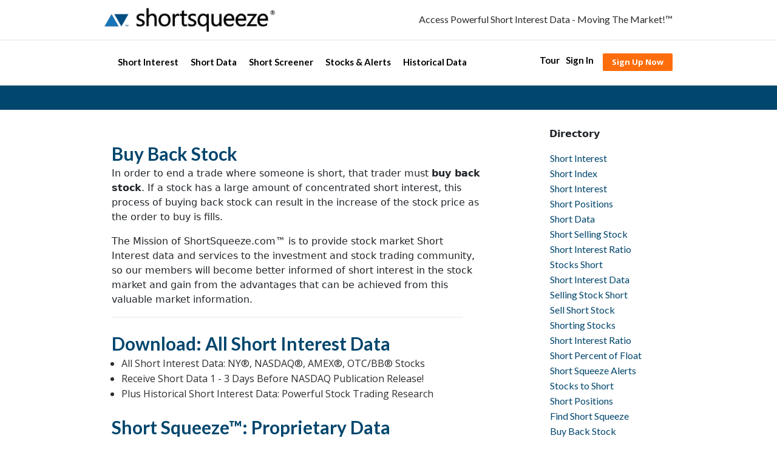

--- FILE ---
content_type: text/html; charset=UTF-8
request_url: https://shortsqueeze.com/Buy-Back-Stock.php
body_size: 37379
content:

<!DOCTYPE html>

<html lang="en" dir="ltr">
   <head>
		   
		<!-- Google tag (gtag.js) --> 
		<script async src="https://www.googletagmanager.com/gtag/js?id=AW-11325163819"></script>
		<script> 
			window.dataLayer = window.dataLayer || []; 
			function gtag(){dataLayer.push(arguments);} 
			gtag('js', new Date()); 
			gtag('config', 'AW-11325163819'); 
		</script>
	   
      <meta charset="utf-8">
<!--      <title>Short Interest Stock Short Selling Data, Shorts, Stocks: Short Squeeze</title>-->

		<title>ShortSqueeze.com: Buy Back Stock</title>
		  <link rel="stylesheet" href="https://cdnjs.cloudflare.com/ajax/libs/font-awesome/5.15.3/css/all.min.css"/>
		<meta name="description" content="Buy back stock information ShortSqueeze.com. Buy back stock data and stock short interest selling position trading data at ShortSqueeze.com.">
		<meta name="keywords" content="buy back stock">

        <meta name="language" content="en" />

        <meta name="robots" content="index, follow" />

        <meta name="googlebot" content="index, follow" />

        <meta name="revisit-after" content="1 day" />

        <meta name="document-type" content="Public" />

        <meta name="document-rating" content="Safe for Kids" />

        <meta name="document-distribution" content="Global" />
      <meta name="viewport" content="width=device-width, initial-scale=1.0">
      <link rel="stylesheet" href="https://shortsqueeze.com/style_new.css">
         <!-- Bootstrap CSS -->
      <link href="https://cdn.jsdelivr.net/npm/bootstrap@5.1.1/dist/css/bootstrap.min.css" rel="stylesheet" integrity="sha384-F3w7mX95PdgyTmZZMECAngseQB83DfGTowi0iMjiWaeVhAn4FJkqJByhZMI3AhiU" crossorigin="anonymous">
      
      <link href="https://use.fontawesome.com/releases/v5.8.1/css/all.css">
      <link rel="preconnect" href="https://fonts.googleapis.com">
      <link rel="preconnect" href="https://fonts.gstatic.com" crossorigin>
      <link rel="preconnect" href="https://fonts.googleapis.com">
      <link href="https://fonts.googleapis.com/css2?family=Lato:ital,wght@0,100;0,300;0,400;0,700;0,900;1,100;1,300;1,400;1,700;1,900&family=Open+Sans:ital,wght@0,300;0,400;0,600;0,700;0,800;1,300;1,400;1,600;1,700;1,800&display=swap" rel="stylesheet">
      <link rel="preconnect" href="https://fonts.googleapis.com">
      <link rel="preconnect" href="https://fonts.gstatic.com" crossorigin>
      <link href="https://fonts.googleapis.com/css2?family=Roboto:ital,wght@0,100;0,300;0,400;0,500;0,700;0,900;1,100;1,300;1,400;1,500;1,700;1,900&display=swap" rel="stylesheet">
      <link href="https://fonts.googleapis.com/css2?family=Open+Sans:ital,wght@1,400;1,500;1,600;1,700&display=swap" rel="stylesheet">
   </head>
   <body>
      <header class="container header-container before_login_container">
         <!-- top bar row -->
         <!-- <div class="row" >
         <div class="top_bar_container header-top-bar-before-logo">
             <div class="col-sm-6">
                 <p class="top_bar_left_text">Short Squeeze Stock Short Interest (Short Selling) Data </p>
             </div>
             <div class="col-sm-6">
                 <div class="row">
                     <div class="top_bar_right_container ">
                         <div class="col-sm-6">
                             <div class="top_bar_right_text memeber_sign_in "><img src="/image/lock.png" alt=""><a href="https://shortsqueeze.com/signin.php">Member Sign In </a></div>
                         </div>
                         <div class="col-sm-6">
                             <div class="top_bar_right_text "><img src="/image/msg-box.png" alt=""><a href="https://shortsqueeze.com/contact-info.php">News Media Contact</a></div>
                         </div>
                         
                     </div>
                     
                     
                 </div>
                 
             </div>
   
         </div>

     </div> -->
      <!-- logo row -->
      <div class="row">
         <div class="logo_container header-top-bar-before-logo">
            <div class="col-sm-6 head-logo-col">
               <div class="logo"><a href="https://shortsqueeze.com"><img src="/images/shortinterest.jpg"></a></div>
            </div>
            <div class="col-sm-6 head-text-col-right">
               <div class="logo_right_side_text">Access Powerful Short Interest Data - Moving The Market!™</div>
            </div>
         </div>
         
      </div>
         <!-- menu row -->
        <div class="row">
         <div class="menu_container">
             <div class="col-sm-8 nav-class-menu">
                 <nav>
                     
                     <input type="checkbox" id="click">
                     <label for="click" class="menu-btn">
                     <i class="fas fa-bars"></i>
                     </label>
                    <ul>
                        <li><a  href="https://shortsqueeze.com/index.php">Short Interest</a></li>
                        <li><a  href="https://shortsqueeze.com/stock_short_interest_data.php">Short Data</a></li>
                        <li><a  href="https://shortsqueeze.com/short_stock_screener.php">Short Screener </a></li>
                        <li><a  href="https://shortsqueeze.com/stock_short_squeeze_alert.php">Stocks & Alerts</a></li>
                        <li><a  href="https://shortsqueeze.com/historical_short_interest_data.php">Historical Data</a></li>
						
						<li class="hide-desktop"><a  href="https://shortsqueeze.com/tour.php">Tour</a></li>
						<!-- <li><a  href="https://shortsqueeze.com/Sign-Up.php">Sign Up Now</a></li> -->
						<li class="hide-desktop"><a  href="https://shortsqueeze.com/signin.php">Sign In </a></li>
						<li class="hide-desktop"><a  href="https://shortsqueeze.com/Sign-Up.php">Sign Up Now </a></li>
                        
                        <!-- <li><a href="https://shortsqueeze.com/stock_short_index.php">Short Index </a></li> -->
                     </ul>
                  </nav>
             </div>
             <div class="col-md-4 right-side-join-button-col">
               <!-- <div class="row"> -->
                  <div class="right_side_joinnow_button_container ">
                      <!-- <div class="col-md-3">
                          <div class="right_tour"><a href="https://shortsqueeze.com/tour.php"> Tour </a></div>

                      </div> -->
                      <div class="right-side-btn">
                          <ul>                            
                            <li><a  href="https://shortsqueeze.com/tour.php">Tour</a></li>
                            <!-- <li><a  href="https://shortsqueeze.com/Sign-Up.php">Sign Up Now</a></li> -->
                            <li><a  href="https://shortsqueeze.com/signin.php">Sign In </a></li>
                          </ul>
                          <div class="join_now"><a href="https://shortsqueeze.com/Sign-Up.php"><button>Sign Up Now</button></a></div>
                      </div>

                  <!-- </div> -->

              </div>
             </div>

         </div> 

     </div>
      </header>

<style>
    .directoty-ul-short{
        list-style: none;
        padding-left:1px !important;

    }

    .directoty-ul-short li a{
        font-family: 'Lato', sans-serif;
        font-size: 16px;
        font-weight: 400;
        color: #01466d;
        

    }


    @media only screen and (max-width: 768px) {
        .short-stock-container-right{
            display: flex;
            flex-direction: column;
        }
    }

</style>
      
          <!-- Stock Short Interest section start -->
    <div class="jumbotron">
        <div class="container" >
           
        </div>
    </div>
   <!-- end Stock Short Interest section  -->

    <!-- start Short Interest & Short Quote™ section -->
<div class="container">
    <div class="row">
        <div class="right_side_box_and_text_container short-stock-container-right">
            <div class="col-md-8">
                <div class="after_jumbotron_text_title" >
                    <h2 class="Short_Interest_text">
                       Buy Back Stock
                    </h2>
                    <p>In order to end a trade where someone is short, that trader must <b>buy back stock</b>. If a stock has a large amount of concentrated short interest, this process of buying back stock can result in the increase of the stock price as the order to buy is fills.</p>
                    <p>The Mission of ShortSqueeze.com&#153; is to provide stock market Short Interest data and services to the investment and stock trading community, so our members will become better informed of short interest in the stock market and gain from the advantages that can be achieved from this valuable market information.</p>
                    <hr>
                   
                </div>

                <div class="after_jumbotron_text_title">
                    <h2 class="Short_Interest_text" style="padding-top: 14px;">Download: All Short Interest Data</h2>
                    <ul>
                    <li>All Short Interest Data: NY®, NASDAQ®, AMEX®, OTC/BB® Stocks</li>
                    <li>Receive Short Data 1 - 3 Days Before NASDAQ Publication Release!</li>
                    <li>Plus Historical Short Interest Data: Powerful Stock Trading Research</li>
                    
                    </ul>
                </div>

                <div class="after_jumbotron_text_title" >
                    <h2 class="Short_Interest_text" style="padding-top: 14px;">Short Squeeze™: Proprietary Data</h2>
                    <ul>
                    <li>Find Stocks With The Largest, Most Powerful Short Positions</li>
                    <li>Trading At Pivotal, Breakout Price Levels...Now!</li>
                   </ul>
                    <div class="row">
                        <div class="col-md-4">
                            <ul>
                                <li>Top 100 List</li>
                                <li>Squeeze Alert™</li>
                            </ul>
                        </div>
                        <div class="col-md-4">
                            <ul>
                                <li>Long Squeeze™</li>
                                <li>Short Screener™</li>
                            </ul>
                        </div>
                        <div class="col-md-4">
                            <ul>
                                <li>Portfolio Watch</li>
                                <li>Squeeze Ranking™</li>
                            </ul>
                        </div>
                    </div>
                   
                </div>
                <hr>

                <div class="after_jumbotron_text_title">
                    <h2 class="Short_Interest_text" style="padding-top: 14px;"><a href="https://shortsqueeze.com/Sign-Up.php">Short Screener™:</a></h2>
                    <ul>
                        <li>Powerful Proprietary Screener - Custom Search The Market</li>
                        <li>Updated Streaming Data - Find Stock Breakouts Happening - Now!</li>
                    
                    
                    </ul>
                </div>

                <div class="after_jumbotron_text_title" >
                    <h2 class="Short_Interest_text" style="padding-top: 14px;"><a href="https://shortsqueeze.com/Sign-Up.php">Short Index™:</a></h2>
                    <ul>
                        <li>View Historical Short Interest Levels Vs. Market Performance</li>
                        <li>Powerful Long & Short Opportunities - Access It All Immediately!</li>
                    
                    
                    </ul>
                </div>
                <div class="sign-up-button-stock-interest index-stock-sign-up-button">
                    <button onclick="window.location.href='/Sign-Up.php'" class="button-sign-up-stock">Sign Up</button>
                    <p><a href="https://shortsqueeze.com/tour.php">Learn More</a> | <a href="https://shortsqueeze.com/ShortFileSamples/SampleShortFile.php">View Data</a></p>
                </div>

                <div class="row"> 
                    <div class="text_and_testimonial_container">
            
                     <!-- Testimonial section -->
                        <div class="after_jumbotron_text_title">
                            <h2 style="font-size: 30px;">
                                What people are saying 
                            </h2>
                            <hr class="testimonial_hr">
                            <div class="testimonial_container">
                                <div class="col-sm-2">
                                    <div class="usa_today"><img src="./image/usa-today.png" alt=""></div>
                
                                </div>
                                <div class="col-sm-10">
                                    <p class="testimonial_text">"The possibility of a short squeeze is one reason some analysts look at a high amount of short interest as a bullish indicator. Short Interest is the fuel, performance is the fuse, says ShortSqueeze.com"
                                        <br><a href="javascript:void(0)">- USA Today</a></p>
                
                                </div> 
                                <hr class="testimonial_hr">
                            </div>
                            <div class="testimonial_container">
                                <div class="col-sm-2">
                                    <div class="reuters"><img src="./image/reuters.png" alt=""></div>
                
                                </div>
                                <div class="col-sm-10">
                                    <p class="testimonial_text">...short sellers, not financial results, are driving up Air T's share price. More than half the shares were sold short last month, according to ShortSqueeze.com"
                                        <br><a href="javascript:void(0)">- Reuters</a></p>
                
                                </div>
                                <hr class="testimonial_hr">
                            </div>
                            <div class="testimonial_container">
                                <div class="col-sm-2">
                                    <div class="cnbc"><img src="./image/cnbc.png" alt=""></div>
                
                                </div>
                                <div class="col-sm-10">
                                    <p class="testimonial_text">"...according to ShortSqueeze.com. Any encouraging news from Martha Stewart Living could lead to a wave of short sellers trying to buy stock and limit their losses, pushing the price higher. "
                                        <br><a href="javascript:void(0)">- CNBC / MSN Money</a></p>
                
                                </div>
                                <hr class="testimonial_hr">
                            </div>
                            <div class="testimonial_container">
                                <div class="col-sm-2">
                                    <div class="barrons"><img src="./image/barrons.png" alt=""></div>
                
                                </div>
                                <div class="col-sm-10">
                                    <p class="testimonial_text">A subscription to ShortSqueeze.com gives you access to a spreadsheet packed with data... interesting and useful..."
                                        <br><a href="javascript:void(0)">- Barron's </a></p>
                
                                </div>
                                <hr class="testimonial_hr">

                            </div>

                                        
                        </div> 
                        
                    </div>     
                    
                 </div> 
            
            </div>
            <div class="col-md-4">
                <div class="row">
                <div class="col-md-4"></div>
                <div class="col-md-8">
                    <div class="inner_box_2 ">
                        <p><b>Directory</b></p>
                        <ul class="directoty-ul-short">
                            <li><a href="https://shortsqueeze.com/">Short Interest</a></li>
                            <li><a href="http://shortindex.com/" >Short Index</a></li>
                            <li><a href="http://shortinterest.net/">Short Interest</a></li>
                            <li><a href="https://shortsqueeze.com/short-positions.php">Short Positions</a></li>
                            <li><a href="http://shortdata.com/">Short Data</a></li>
                            <li><a href="http://shortsellingstock.net/">Short Selling Stock</a></li>
                            <li><a href="https://shortsqueeze.com/Short-Interest-Ratio.php">Short Interest Ratio</a></li>
                            <li><a href="https://shortsqueeze.com/stocks-short.php">Stocks Short</a></li>
                            <li><a href="http://shortinterestdata.com/">Short Interest Data</a></li>
                            <li><a href="https://shortsqueeze.com/Selling-Stock-Short.php">Selling Stock Short</a></li>
                            <li><a href="https://shortsqueeze.com/Sell-Short-Stock.php">Sell Short Stock</a></li>
                            <li><a href="https://shortsqueeze.com/Shorting-Stocks.php">Shorting Stocks</a></li>
                            <li><a href="http://shortinterestratio.com/">Short Interest Ratio</a></li>
                            <li><a href="http://shortpercentoffloat.com/">Short Percent of Float</a></li>
                            <li><a href="http://shortsqueezealerts.com/">Short Squeeze Alerts</a></li>
                            <li><a href="https://shortsqueeze.com/Stocks-To-Short.php">	Stocks to Short</a></li>
                            <li><a href="http://shortpositions.com/">Short Positions</a></li>
                            <li><a href="http://findshortsqueeze.com/">Find Short Squeeze</a></li>
                            <li><a href="https://shortsqueeze.com/Buy-Back-Stock.php">Buy Back Stock</a></li>
                            <li><a href="https://shortsqueeze.com/Stock-Float.php">Stock Float</a></li>
                            <li><a href="http://shortsellingdata.com/">Short Selling Data</a></li>
                            <li><a href="http://nakedshort.net/">Naked Short</a></li>
                            <li><a href="https://shortsqueeze.com/Days-To-Cover.php">Days To Cover</a></li>
                            <li><a href="https://shortsqueeze.com/Selling-Stock-Short.php">Selling Stock Short</a></li>
                            <li><a href="http://shortsqueezealert.com/">Short Squeeze Alert</a></li>
                            <li><a href="http://shortratio.net/">Short Ratio</a></li>
                            <li><a href="https://shortsqueeze.com/Contrarian.php">Contrarian</a></li>
                            <li><a href="https://shortsqueeze.com/HowToShortAStock.php">How to Short a Stock</a></li>
                            <li><a href="http://daystocover.com/">Days To Cover</a></li>
                            <li><a href="http://shortsqueezes.net/">Short Squeezes</a></li>
                            <li><a href="https://shortsqueeze.com/short-sellers.php">Short Sellers</a></li>
                            <li><a href="https://shortsqueeze.com/Short-Trading.php">Short Trading</a></li>
                            <li><a href="http://squeezealert.com/">Squeeze Alert</a></li>
                            <li><a href="http://shortstocks.net/">Short Stocks</a></li>
                            <li><a href="https://shortsqueeze.com/stock-short.php">Stock Short</a></li>
                            <li><a href="https://shortsqueeze.com/Stock-Short-Sale.php">Stock Short Sale</a></li>
                            <li><a href="http://squeezeranking.com/">Squeeze Ranking</a></li>
                            <li><a href="http://shortingstocks.org/">Shorting Stocks</a></li>
                            <li><a href="http://triggeralerts.com/">Trigger Alerts</a></li>
                            <li><a href="https://shortsqueeze.com/Short-Sale.php">Short Sale</a></li>
                            <li><a href="http://shortsaledata.com/">Short Sale Data</a></li>
                            <li><a href="http://shortstock.net/">Short Stock</a></li>
                            <li><a href="https://shortsqueeze.com/Shares-Short.php">Shares Short</a></li>
                            <li><a href="https://shortsqueeze.com/Short-Selling-Data.php">Short Selling Data</a></li>
                            <li><a href="http://shortinteresttheory.com/">Short Interest Theory</a></li>
                            <li><a href="https://shortsqueeze.com/short-selling.php">Short Selling</a></li>
                            <li><a href="https://shortsqueeze.com/Short-Covering.php">Short Covering</a></li>
                            <li><a href="https://shortsqueeze.com/Short-Interest-Reporting.php">Short Interest Reporting</a></li>
                            <li><a href="http://shortsqueezeprice.com/">Short Squeeze Price</a></li>
                            <li><a href="https://shortsqueeze.com/Short-Stock.php">Short Stock</a></li>
                            <li><a href="https://shortsqueeze.com/Short-Interest-Theory.php">Short Interest Theory</a></li>
                            <li><a href="https://shortsqueeze.com/historical-short-interest.php">Historical Short Interest</a></li>
                            <li><a href="http://stocksshort.com/">Stocks Short</a></li>
                            <li><a href="https://shortsqueeze.com/">Short Squeeze</a></li>
                            <li><a href="http://shortsqueezeplays.com/">Short Squeeze Plays</a></li>
                            <li><a href="https://shortsqueeze.com/Long-Squeeze.php">Long Squeeze</a></li>
                            <li><a href="http://shortsqueezeplay.com/">Short Squeeze Play</a></li>
                            <li><a href="http://stockshortselling.com/">Stock Short Selling</a></li>
                            <li><a href="https://shortsqueeze.com/Stock-Short-Trading.php">Stock Short Trading</a></li>
                            <li><a href="http://historicalshortinterest.com/">Historical Short Interest</a></li>
                            <li><a href="http://longsqueeze.com/">Long Squeeze</a></li>
                            <li><a href="https://shortsqueeze.com/Short-Selling-Stock.php">Short Selling Stock</a></li>
                            <li><a href="https://shortsqueeze.com/Short-Float.php">Short Float</a></li>
                            <li><a href="https://shortsqueeze.com/Short-Squeeze-Trigger.php">Trigger a Short Squeeze</a></li>
                            <li><a href="http://sharesshort.com/">Shares Short</a></li>
                            <li><a href="https://shortsqueeze.com/Short-Quote.php">Short Quote</a></li>
                            <li><a href="https://shortsqueeze.com/Highest-Short-Interest.php">Highest Short Interest</a></li>
                            <li><a href="https://shortsqueeze.com/Stock-Short-Ratio.php">Stock Short Ratio</a></li>
                            <li><a href="http://shortquote.com/">Short Quote</a></li>
                            <li><a href="https://shortsqueeze.com/Naked-Short-Selling.php">Naked Short Selling</a></li>
                            <li><a href="https://shortsqueeze.com/High-Short-Interest.php">High Short Interest</a></li>
                            <li><a href="http://shortsqueezeprices.com/">Short Squeeze Prices</a></li>
                            <li><a href="https://shortsqueeze.com/short-index.php">Short Stock Index</a></li>
                            <li><a href="https://shortsqueeze.com/shortsqeeze.php">Short Sqeeze</a></li>
                            <li><a href="https://shortsqueeze.com/mostshortinterest.php">Most Short Interest</a></li>
                            <li><a href="https://shortsqueeze.com/">Short Interest</a></li>
                            <li><a href="http://fundinvestor.com/">Fund Investor</a></li>
                            <li><a href="http://automobile-insurance.com/">Automobile Insurance</a></li>
                            <li><a href="http://mutual-funds.org/">Mutual Funds</a></li>
                            <li><a href="https://shortsqueeze.com/">Short Selling</a></li>
                            <li><a href="http://shortinterestratio.com/">Short Interest Ratio</a></li>
                            <li><a href="https://shortsqueeze.com/Stock-Short-Position.php">Stock Short Position</a></li>
                            <li><a href="http://squeezealerts.com/">Squeeze Alerts</a></li>
                            <li><a href="http://shortinterestreport.com/">Short Interest Report</a></li>
                            <li><a href="http://squeezetheory.com/">Squeeze Theory</a></li>
                            <li><a href="http://shortsqueezetheory.com/">Short Squeeze Theory</a></li>
                            <li><a href="http://squeezeplays.com/">Squeeze Plays</a></li>
                            <li><a href="http://shortselling.org/">Short Selling</a></li>
                            <li><a href="http://shortsqueezeranking.com/">Short Squeeze Ranking</a></li>
                            <li><a href="http://dividendinvestor.com/">Dividend</a></li>
                            <li><a href="http://dividendinvestors.ca/">Canadian Dividend Stocks</a></li>
                            <li><a href="http://dividendinvestor.co.uk/">UK Dividend Stocks</a></li>
                        </ul>
                    </div>
                </div>
                </div>
             </div>
            
        </div>
    
   </div>

       
        
            
                
           
    </div>

    <!-- end Short Interest & Short Quote™ section -->    

 <!-- footer container -->
      
 <footer class=" footer_container jumbotron ">
        <div class="container" style="padding-bottom: 30px !important ; padding-top:30px !important ;">
            <div class="row">
                <div class="col-sm-12">
                    <div class="footer_menu_container ">
                        <div class="footer_menu_items_holder ">

                            <div class="footer_menu_text "><a href="https://shortsqueeze.com/stock-market-glossary.php">Glossary</a></div>

                            <div class="footer_menu_text "><a href="https://shortsqueeze.com/terms-of-service.php">Terms of Use</a></div>

                            <div class="footer_menu_text "><a href="https://shortsqueeze.com/privacy-policy.php">Privacy Policy </a></div>

                            <div class="footer_menu_text "><a href="https://shortsqueeze.com/sitemap.php">Sitemap</a></div>
                           
                        
                            <div class="footer_menu_text "><a href="https://shortsqueeze.com/data-release.php" >Data Updates</a></div>

                            <div class="footer_menu_text "><a href="https://shortsqueeze.com/company-info.php">About Us</a></div>

                            <div class="footer_menu_text "><a href="https://shortsqueeze.com/short_stock.php">Learn More</a></div>

                            <div class="footer_menu_text "><a href="https://shortsqueeze.com/Sign-Up.php">Sign Up</a></div>

                            <div class="footer_menu_text " style="border: none;"><a href="https://shortsqueeze.com/contact-info.php">Contact us</a></div>

                        </div>

                    </div>
                </div>
                <!-- <div class="col-sm-5">
                    <h5 class="footer_top_title">
                        Quick Links
                    </h5>
                    
                    <div class="footer_menu_container ">
                        <div class="col-sm-6 footer_menu_items_holder ">

                            <div class="footer_menu_text "><a href="https://shortsqueeze.com/stock-market-glossary">Glossary</a></div>
                            <hr class="footer_menu_hr">

                            <div class="footer_menu_text "><a href="https://shortsqueeze.com/terms-of-service.php">Terms of Service</a></div>
                            <hr class="footer_menu_hr">

                            <div class="footer_menu_text "><a href="https://shortsqueeze.com/privacy-policy.php">Privacy Policy </a></div>
                            <hr class="footer_menu_hr">

                            <div class="footer_menu_text "><a href="https://shortsqueeze.com/sitemap.php">Sitemap</a></div>
                            <hr class="footer_menu_hr">

                           
                        </div>
                        //2nd colum menu list
                        <div class="col-sm-6  footer_menu_items_holder">
                            <div class="footer_menu_text "><a href="https://shortsqueeze.com/data-release.php" >Data Updates</a></div>
                            <hr class="footer_menu_hr">

                            <div class="footer_menu_text "><a href="https://shortsqueeze.com/company-info.php">About Us</a></div>
                            <hr class="footer_menu_hr">

                            <div class="footer_menu_text "><a href="https://shortsqueeze.com/short_stock.php">Learn More</a></div>
                            <hr class="footer_menu_hr">

                            <div class="footer_menu_text "><a href="https://shortsqueeze.com/Sign-Up.php">Sign Up</a></div>
                            <hr class="footer_menu_hr">

                            <div class="footer_menu_text "><a href="https://shortsqueeze.com/contact-info.php">Contact us</a></div>
                            <hr class="footer_menu_hr">
                        </div>

                    </div>
                    
                 </div>

                 <div class="col-sm-5">
                    <h5 class="footer_top_title">
                        Contact us
                    </h5>
                    <div class="footer_contact_container">
                        
                            <table style="width:90%">
                                <tr class="footer_contact_us_item">
                                    <td style="font-weight: bold;"> Customer Service: </td>
                                    <td>support@shortsqueeze.com</td>
                                    
                                </tr>
                                
                                <tr class="footer_contact_us_item">
                                    <td style="font-weight: bold;"> Billing Questions:  </td>
                                    <td>account@shortsqueeze.com</td>
                                </tr>
                                <tr class="footer_contact_us_item">
                                    <td style="font-weight: bold;"> News/Media:  </td>
                                    <td>press@shortsqueeze.com</td>
                                </tr>
                                <tr class="footer_contact_us_item">
                                    <td style="font-weight: bold;"> Address: </td>
                                    <td> 390 SW Columbia St Bend, Oregon 97702</td>
                                </tr>
                            </table>
                        

                    </div>
    
                </div>
                <div class="col-sm-3 col-lg-2">
                    <h5 class="footer_top_title">
                        Follow us on:
                    </h5>
                    <div class="row">
                        <div class="icons_container">
                            <div class="social_icons"><a href="javascript:void(0);"><img src="/image/fb.png" alt=""></a></div>
                            <div class="social_icons"><a href="javascript:void(0);"><img src="/image/twitter.png" alt=""></a></div>
                            <div class="social_icons"><a href="javascript:void(0);"><img src="/image/linkedin.png" alt=""></a></div>
                            <div class="social_icons google_icon"><a href="javascript:void(0);"><img src="/image/google_plus.png" alt=""></a></div>
                        </div>
                        

                    </div>
    
                </div> -->
    
            </div>

            <!-- <div class="row">
                <div class="copyright_container">
                    <div class="col-sm-6">
                        <p class="copyright_text">
                            <a href="https://shortsqueeze.com">Short interest</a> for stocks listed on Stock Exchanges: <a href="https://shortsqueeze.com/shortinterest/stock/nasdaq.php">[ NASDAQ ]</a> <a href="https://shortsqueeze.com/shortinterest/stock/nyse.php">[ NYSE ]</a> <a href="https://shortsqueeze.com/shortinterest/stock/amex.php">[ AMEX ]</a> <a href="https://shortsqueeze.com/shortinterest/stock/otcbb.php">[ OTCBB ]</a> <a href="https://shortsqueeze.com/shortinterest/stock/pinksheets.php">[ Pink Sheets ]</a> <a href="/terms-of-service.php">Copyright</a> © 2026 <a href="https://shortsqueeze.com">ShortSqueeze.com®</a> - Wetherill Investment Inc. All Rights Reserved. All trademarks are the property of their respective owners.

                        </p>
                    </div>
                    <div class="col-sm-6">
                        <div class="footer_logo"><a href="https://shortsqueeze.com"><img src="/image/logo.png" alt=""></a></div>


                    </div>

                </div>

            </div> -->    
                
                
    
            </div>
    </footer> 

    <!-- end footer container -->

    
    <!-- start footer bottom text section -->
    <div class="footer_bottom_container jumbotron ">
        <div class="container " style="padding-bottom: 17px !important ;">
            <div class="col-sm-12">
                <p class="copyright_text">
                    <a href="https://shortsqueeze.com">Short interest</a> for stocks listed on Stock Exchanges: <a href="https://shortsqueeze.com/shortinterest/stock/nasdaq.php">[ NASDAQ ]</a> <a href="https://shortsqueeze.com/shortinterest/stock/nyse.php">[ NYSE ]</a> <a href="https://shortsqueeze.com/shortinterest/stock/amex.php">[ AMEX ]</a> <a href="https://shortsqueeze.com/shortinterest/stock/otcbb.php">[ OTCBB ]</a> <a href="https://shortsqueeze.com/shortinterest/stock/pinksheets.php">[ Pink Sheets ]</a><br/> <a href="/terms-of-service.php">Copyright</a> © 2026 <a href="https://shortsqueeze.com">ShortSqueeze®</a> - Wetherill Investment Inc. All Rights Reserved.<br/> All trademarks are the property of their respective owners.

                </p>
            </div>
                 
             <p class="footer_buttom_text">
                 <!-- For short interest stock data, please contact us via email: shortinterest@shortsqueeze.com. --> As a disclosure, nothing mentioned is a recommendation to buy or sell stock, nor is this a prediction upon the direction of the market. As you know, historical movements and returns are not indicative of future gains or market movement. Buying stocks or options will expose you to the risk of losing all or more than all of your capital. All information, services, and data provided for entertainment purposes only, "as is" without warranty of any kind. We do not offer financial advice. No information is intended for trading. For investment advice, please seek personal assistance from your financial adviser. Owner(s) and/or affiliate(s) of shortsqueeze may own stocks listed. We will not be liable for any informational errors, incompleteness, delays, or for any actions taken in reliance on information contained herein. Data for stocks traded on the NYSE, NASDAQ, AMEX and OTC are delayed 20 minutes.
     
             </p>
                     </div>
      </div>
 

   <!-- start footer bottom text section -->
   <!-- Optional JavaScript; choose one of the two! -->

    <!-- Option 1: Bootstrap Bundle with Popper -->
    <script src="https://cdn.jsdelivr.net/npm/bootstrap@5.1.1/dist/js/bootstrap.bundle.min.js" integrity="sha384-/bQdsTh/da6pkI1MST/rWKFNjaCP5gBSY4sEBT38Q/9RBh9AH40zEOg7Hlq2THRZ" crossorigin="anonymous"></script>
    <script src="https://cdnjs.cloudflare.com/ajax/libs/gsap/2.1.3/TweenMax.min.js"></script>

    <!-- Option 2: Separate Popper and Bootstrap JS -->
    <!--
    <script src="https://cdn.jsdelivr.net/npm/@popperjs/core@2.9.3/dist/umd/popper.min.js" integrity="sha384-W8fXfP3gkOKtndU4JGtKDvXbO53Wy8SZCQHczT5FMiiqmQfUpWbYdTil/SxwZgAN" crossorigin="anonymous"></script>
    <script src="https://cdn.jsdelivr.net/npm/bootstrap@5.1.1/dist/js/bootstrap.min.js" integrity="sha384-skAcpIdS7UcVUC05LJ9Dxay8AXcDYfBJqt1CJ85S/CFujBsIzCIv+l9liuYLaMQ/" crossorigin="anonymous"></script>
    -->
    <script src="https://cdnjs.cloudflare.com/ajax/libs/jquery/3.2.1/jquery.min.js"></script>
    <script src="https://cdnjs.cloudflare.com/ajax/libs/jquery/3.2.1/jquery.min.js"></script>
    <script src="main.js"></script>
   </body>
</html>

--- FILE ---
content_type: text/css
request_url: https://shortsqueeze.com/style_new.css
body_size: 76003
content:
@import url('https://fonts.googleapis.com/css?family=Poppins:400,500,600,700&display=swap');
*{
  margin: 0;
  padding: 0;
  box-sizing: border-box;
  
}

.row{
  --bs-gutter-x: -0.5rem;
  margin: 0px !important;
  /*align-items: center;*/
}
.logo_container.header-top-bar-before-logo, .menu_container {
    max-width: 960px !important;
    margin: auto;
}

.header-container .row:first-child, .header-container .row:nth-child(2) {
    border-bottom: solid 2px #f2f2f2;
}

.menu_container {
    border-top: 0;
}
.order_logo .shots-logo {
    max-width: 960px;
    width: 50% !important;
    margin: auto;
}	
/*------------- top bar start------ */

.top_bar_container .wrapper {
  display: flex;
flex-direction: row;
}

.sign-up-box .monthly-image {
    min-height: 135px;
}

.top_bar_container{
  display: flex;
  flex-wrap: wrap;
  flex: 1 1 auto ;
  width: 100% !important;
  justify-content: center;
}

.top_bar_left_text{
  font-size: 14px;
  font-family: 'Open Sans', sans-serif;
  color: #2e2e2e;
  font-weight: normal;
  line-height: 56px;
  
}
.col-md-12.signup-boxes {
    padding: 0;
}

.top_bar_right_container .wrapper {
  display: flex;
flex-direction: row;
}
.top_bar_right_container{
  display: flex;
  flex-wrap: wrap;
  flex: 1 1 auto ;
  width: 100% !important;
  text-align: right;
}

.top_bar_right_text a {
  font-size: 14px;
  font-family: 'Open Sans', sans-serif;
  color: #2e2e2e;
  font-weight: normal;
  line-height: 56px;  
  
}

a{
  text-decoration: none !important;

}

.memeber_sign_in{
  padding-left: 80px;
}
/*------------- top bar end------ */

/* ---------------logo container----------------- */

.logo_container .wrapper {
  display: flex;
flex-direction: row;
}
.logo_container{
  display: flex;
  flex-wrap: wrap;
  flex: 1 1 auto ;
  width: 100% !important;
  justify-content: center;
}

.logo_container{
  line-height: 3;
  align-items: center;
}

.logo img{
  width: 60%;
  
}

.logo_right_side_text{
  font-size: 16px;
  font-family: 'Lato', sans-serif;
  color: #2d2d2d;
  font-weight: normal;
  text-align: right;
  
  /* margin-right: -2px; */
}
/* ---------------end logo container----------------- */

/* ----- start nav menu container----- */

.menu_container .wrapper {
  display: flex;
flex-direction: row;
}
.menu_container{
  display: flex;
  flex-wrap: wrap;
  flex: 1 1 auto ;
  width: 100% !important;
}

.menu_container{
  display: flex;
  justify-content: space-between;
  align-items: center;
}

.before-login-jumbotron{
  padding-top: 28px !important;
  padding-bottom: 28px !important;
}

.right_side_joinnow_button_container .wrapper {
  display: flex;
  flex-direction: row;
}
.right_side_joinnow_button_container{
  display: flex;
  flex-flow:initial;
  flex: 1 1 auto ;
  width: 100% !important;
  text-align: right;
  
}


/*.join_now button{
  padding: 10px 20px;    
  background-color: #fe6d0c;
  color: white;
  font-size: 14px;
  font-family: 'Open Sans', sans-serif;
  font-weight: bold;
  border: none; 
  / align-items: flex-end; /
  border-radius: 2px;
  
}*/
.join_now button{
  padding: 5px 15px;    
  background-color: #fe6d0c;
  color: white;
  font-size: 13px;
  font-family: 'Open Sans', sans-serif;
  font-weight: bold;
  border: none; 
  /* align-items: flex-end; */
  border-radius: 2px;
  
  
}

.right_tour a{
  line-height: 60px;
  font-size: 16px;
  color: #fe6d0c;
  font-family:'Open Sans', sans-serif;
  font-weight: bold;
}

.header-container{
  padding-top: 0px !important;
  padding-bottom: 0px !important;
}

nav{
  display: flex;
  /* height: 80px; */
  width: 100%;
  /* background: #ffffff; */
  align-items: center;
  justify-content: flex-start;
  /* padding: 0 50px 0 100px; */
  flex-wrap: wrap;
  height: 100%;
  /*margin-top: 3px;*/
}
.data-shortsqueeze-body nav{
	margin-top: 3px;
}

nav ul{
  display: flex;
  flex-flow:initial;
  list-style: none;
  padding-left: 0px;
  line-height: 2;
  padding-bottom: 0px;
  margin-bottom: 0px;
}
/* nav ul li{
  margin: 0 5px;
  
} */
nav ul li a{
  color: #000000;
  text-decoration: none;
  font-size: 15px;
  font-family:'Lato', sans-serif ;
  font-weight: normal;
  padding: 0px 5px;
  transition: all 0.3s ease;
}
nav ul li a.active,
nav ul li a:hover, .right-side-btn ul li a.active, .right-side-btn ul li a:hover{
  color: #fe6d0c !important;
  text-decoration: underline !important;
  text-decoration-color: #fe6d0c !important;
  /*font-weight: 800;*/
  
}
.active{
  text-decoration: underline !important;
  text-decoration-color: #fe6d0c !important;
  text-decoration-thickness: 1.5px!important;
  text-underline-offset: 3px;
}
nav .menu-btn i{
  color: rgb(0, 0, 0);
  font-size: 22px;
  cursor: pointer;
  display: none;
}
.nav-class-menu input[type="checkbox"]{
  display: none;
}
/*Historical pages css start*/
.left_side_box_text{
	display: flex;
  justify-content: space-around;
  padding-top: 60px;

}
.download_icon{
  padding-top:28px;
}

.main_content{
  display: flex;
  justify-content: space-around;
  padding-top: 60px;
  padding-bottom: 60px;
}
.li_content{
  display: flex;
}
.main_content_second{
  display: flex;
  flex-direction: column;
}
.li_heading{
  font-size: 23px;
  font-family: "Myriad Pro";
  color: #01466d;
}
.left_side_box_text h3{
  color: #01466d;
  font-size: 30px;
}

.left_side_box_text h4{
  color: #01466d;
  font-weight: 400;
  font-size: 30px;
}

.left_side_box_text .sub_heading_text{
  color: #01466d;
  font-weight: 400;
  font-size: 30px;
}

.blue_container{
	width: 100%;
	height: 346px;
	background-color: #1786c7;
	display: flex;
	flex-direction: column;
	text-align: center;
	color: white;
}

.blue_banner_heading{
	
	padding-top: 58px;
}

.blue_container_subheading{
	
}

.container.blue {
    max-width: 100%!important;
}

.btn_download{
	padding:10px 30px;
	background-color: #fe6d0c;
	color: snow;
	font-size: 25px;
	border:none;
	line-spacing:2px;
	margin: 3%;
	margin-right: 0.5%;
}
.blue_banner_nav ul li a{
	text-decoration: none;
	color: white;
	height: 50px;
	width: 100%;
	
	border: 1px solid snow;
	padding: 10px 34px 10px 34px;
	
}
.blue_banner_nav ul li{
	float: left;
	list-style: none;
  
	
}

.blue_container .blue_banner_nav ul{
  padding-left: 0px;
}

.hist-li-item{
  font-size: 40px;
}

.blue_banner_nav ul{

	display: flex;
	justify-content: center;
  

}
.blue_banner_nav ul li a{
	font-size: 16px;
} 

.order-data-download .col-md-4 {
    flex: 0 0 33.333333% !important;
}
.col-md-6.month-year-col.label-right-text:nth-child(2) {
    padding-right: 0;
}

.col-md-6.month-year-col.label-right-text {
    padding-left: 0;
}
.order-data-download input {
    width: 100%;
    padding: 8px;
    border: 1px solid #ccc;
    border-radius: 4px;
    resize: vertical;
}

.screener-right-form .col-md-5 {
    padding: 8px;
}

/*Historical pages css end*/

@media (min-width: 1200px) {
  .container {
      max-width: 960px !important;
  }
}
@media (max-width: 1000px){
  /* nav{
    padding: 0 40px 0 50px;
  } */
  
}
  .hide-desktop {display: none;}

@media (max-width: 920px) {	
  nav .menu-btn i{
    display: block ;
  }
  #click:checked ~ .menu-btn i:before{
    content: "\f00d";
  }
  nav ul{
    position: absolute;
    z-index: 999;
    left: -100%;
    background: rgb(255, 255, 255);
    width: 100%;
    text-align: center;
    display: block;
    transition: all 0.3s ease;
  }
  #click:checked ~ ul{
    left: 0;
  }
  nav ul li{
    width: 100%;
    /*margin: 20px 0;*/
  }
  nav ul li a{
    width: 100%;
    /* margin-left: -100%; */
    display: block;
    font-size: 15px; 
    transition: 0.6s cubic-bezier(0.68, -0.55, 0.265, 1.55);
    line-height: 1.9em;

  }
  #click:checked ~ ul li a{
    margin-left: 0px;
  }
  nav ul li a.active,
  nav ul li a:hover{
    background: none;
    color: #003554;
  }
 .short_quote_container button {
	padding-top: 5px;
	margin-top: 5px;
	margin-right: 10px;
 }

}
.content{
  position: absolute;
  top: 50%;
  left: 50%;
  transform: translate(-50%, -50%);
  text-align: center;
  z-index: -1;
  width: 100%;
  padding: 0 30px;
  color: #1b1b1b;
}
.content div{
  font-size: 20px;
  font-weight: normal;
}
.second-table{
  margin-top: 75px;
}


@media (max-width: 767px) {
  
	.sign-up-text-box-monthly .row:nth-child(2) .col-md-6:first-child {
     border-right: 0 !important;
	}
  .top_bar_left_text{
    font-size: 13px !important;
  } 

  .memeber_sign_in{
    padding-left: 0px !important;
  }

  .top_bar_right_text a{
    font-size: 13px !important;
  }
  .logo_right_side_text {
    font-size: 13px !important;
  }
  
  .header-container{
    padding: 10px!important;
  }

  .blue_banner_nav ul li a{
    padding: 6px 11px 6px 11px;
  }


  .stock_jumbotron_title h1{
    font-size: 30px !important;
  }
  .after_jumbotron_text_title h2{
    font-size: 25px !important;
  }
  .addvertisement_image {
    padding: 14px 0px !important;
  }
  .data_sample_text{
    padding: 11px 128px !important;
  }

  .google_icon{
    padding-top: 10px;
  }
	
  .short_quote_container button {
	padding-top: 5px;
	margin-top: 5px;
	margin-right: 10px;
  }
  .main_content{
	display: flex;
	justify-content: space-around;
	padding-top: 60px;
	padding-bottom: 60px;
	flex-direction: column;
  }
  .download_icon{
	width: 100%;
    text-align: center;
    padding-bottom: 30px;
	padding-top:10px!important;
  }
  .right_side_image{
	width: 100%;
	text-align: center;
  }
  
  .header-logo img{
    width: 100%;
  }

}
@media (max-width: 528px) {
	.left_side_box_text{
		display: flex;
	    justify-content: space-around;
	    padding-top: 60px;
	    flex-direction: column;

	}
}

@media (max-width: 500px) {
  
  

.top_bar_left_text {
  line-height: 21px;
  /* padding-top: 20px; */
  padding-left: 3px;
  margin-bottom: 0px !important;
}
.index-after-jumbotron-header{
  padding-top: 3%!important;
}


.blue_banner_nav ul li a{
  padding: 6px 4px 6px 4px;
  font-size: 13px;
}
.google_icon{
  padding-top: 0px !important;
}

.logo{
  /* padding-left: 51px; */
}

.logo_right_side_text {
  text-align: center;
  padding-left: 0px;
  line-height: 22px;
  padding-bottom: 10px;
}
.icons_container{
  display: flex;
  justify-content: center !important;
}
.social_icons{
  padding-right: 10px;
}

.menu_container {
  padding-left: 18px;
}

.right_side_joinnow_button_container {
/*  padding-left: 163px !important;*/
/*
	display:flex;
	justify-content: flex-end;
*/
	align:right;
}

.right_tour a {
  padding-right: 22px;
}

.stock_jumbotron_title{
  padding-left: 13px;
}



.short_quote_container p{
  font-size: 14px !important;
  margin-right: 0px!important;
}
.stock_jumbotron_title h1{
  font-size: 30px !important;
}

.after_jumbotron_text_title h2{
  font-size: 25px !important;
}
.footer_top_title{
  text-align: center;
}
/*.footer_menu_items_holder{
  width: 50% !important;
}*/

.icons_container{
  justify-content: space-evenly;
}
.copyright_container{
  text-align: center;
}
.testimonial_container{
  justify-content: center;
}
.memeber_sign_in {
  padding-left: 0px  !important;
}
.testimonial_text{
  padding-left: 0px!important;
}
}

/*HOME PAGE*/
.before_box_top_container{
  display: flex;
  justify-content: space-between;
}

.right_side_box .align-img-center{
  text-align: center;
  padding-top: 10px;
  padding-bottom: 10px;
}
.index-stock-sign-up-button{
  padding-bottom: 10px;
  padding-top: 10px;
}


/* ----- start Stock Short Interest section----- */


.jumbotron{
  background-color: #01466d;
  
  
}

.stock_jumbotron_title h1{
  font-family: 'Lato', sans-serif;
  font-size: 36px;
  font-weight: bold;
  color: #ffffff;
  line-height: 25px;

  
}

.stock-main-title h1{
  padding-top: 40px !important;
}
.stock_jumbotron_title p a{
  font-family: 'Roboto', sans-serif;
  font-size: 16px;
  font-weight: normal;
  color: #ffffff !important;
  line-height: 2;
}
.stock_jumbotron_title p a.active {
    text-decoration-color: #fff !important;
}
.stock_jumbotron_title p {
  font-family: 'Roboto', sans-serif;
  font-size: 15px;
  font-weight: normal;
  color: #ffffff !important;
  line-height: 2;
  margin-bottom: 0px;
  
}

.abcd-para-text{
  padding-bottom: 10px !important;
}

.short-bottom-form-container{
  padding-bottom: 10px !important;
}

/* ----- end Stock Short Interest section----- */



/* --------start Short Interest & Short Quote™ section----------- */

.right_side_box_and_text_container .wrapper {
  display: flex;
flex-direction: row;
}

.right_side_box_and_text_container{
  display: flex;
  flex-wrap: wrap;
  flex: 1 1 auto ;
  width: 100% !important;
  
}

.Short_Interest_text{
  padding-top: 40px;
}


.before_box_top_container .wrapper {
  display: flex;
  flex-direction: row;
}

.before_box_top_container{
  display: flex;
  flex-wrap: wrap;
  flex: 1 1 auto ;
  width: 100% !important;
  
}

.main_nav_dropdown{
  padding: 0px !important;
}

.after_jumbotron_text_title h2{
  font-family: 'Lato', sans-serif;
  font-size: 30px;
  font-weight: bold;
  color: #01466d;
  line-height: 25px;
  

}
.after_jumbotron_text_title li{
  font-family: 'Open Sans', sans-serif;
  font-size: 16px;
  font-weight: normal;
  color: #2d2d2d;
  line-height: 25px;

}

.after_jumbotron_text_title ul{
  padding-left: 16px;
}

hr {
  width:95%;
  text-align:left;
  margin-left:0;
  color:#f2f2f2 !important;
  height: 2px !important;
  margin-right: 5%;
	opacity: 1 !important;
}
.after_jumbotron_text_title a{
  color: #01466d;
}
.after_jumbotron_text_title .signup_now{
  color: #ff6600;
}

.addvertisement_image{
  padding: 15px 0px;
}




.text_and_testimonial_container .wrapper {
  display: flex;
flex-direction: row;
}

.text_and_testimonial_container{
  display: flex;
  flex-wrap: wrap;
  flex: 1 1 auto ;
  width: 100% !important;
  padding-top: 3%;
}


.before_box_top_text{
   margin-bottom: 5px;
  color: #ffffff !important;
  font-family: 'Lato', sans-serif !important ;
  font-size: 14px !important;
  font-weight: normal !important;
}
.rightside_before_box_top_text{
  margin-bottom: 5px;
  right:0;
  color: #ffffff; 
  font-family: 'Lato', sans-serif ;
  font-size: 14px!important;
  font-weight: normal;
  text-align: right;
}

.terms-right-box-row{
  justify-content: center;
  display: flex;
}
.right_side_box{
  background-color: #f8f8f8;
  border: 2px solid #dadada;
  height:auto;
  border-radius: 4px;
  
}

/* .right_box_column{
 margin-top: -165px;
} */

.box_inner_text h4{
  font-family:'Open Sans', sans-serif; 
  font-size: 18px;
  font-weight: bold;
  color: #01466d;
  text-align: center;
  padding-top: 20px;
  padding-bottom: 10px;
  text-transform: uppercase;
  
}
.box_inner_background h4{
  background-color: #01466d;
  color: #f8f8f8;
  margin-bottom:20px;
}
.box_inner_second_text h4{
	
	  padding-top: 6px !important;
	  padding-bottom: 6px !important;
	  
}

.interset-data-short-stock h4{
  text-transform: initial;
  text-align: center;
}

.interset-data-access-text{
    padding-left: 20px !important;
    padding-right: 20px !important;
    color: #454545 !important;
    font-family: 'Open Sans', sans-serif !important ; 
    /*font-size: 14px !important;*/
    font-weight: 400 !important;
    line-height: 23px !important;
}

.short_quote_container .wrapper {
  display: flex;
flex-direction: row;
}

.short_quote_container{
  
  flex-wrap: wrap;
  flex: 1 1 auto ;
  width: 100% !important;
  
}
.short_quote_container button{    
  padding: 8px 27px;    
  
  background-color: #0085d0;
  color: white;
  font-size: 16px;
  font-family: 'Lato', sans-serif ;
  font-weight: bold;
  border: none;
}

.short_quote_container p{
  float: left;
  color:#01466d;
  font-size: 16px;
  font-family: 'Lato', sans-serif ;
  font-weight: bold;
  padding-bottom: 0px !important;
  padding: 10px;
  margin-right: 6px;

}
.short_quote_container input[type=text] {
  padding: 6px !important;
  font-size: 17px;
  border: 2;
  width:150px !important;
  margin-right: 10px !important;
  margin-left: 10px !important;
  outline: none;
}
/* .short_quote_container{
  text-align: center;
}  */

.inner_box_2 {
    height: auto;
    width: auto;
    /* border: 2px solid #dadada; */
    background-color: #ffffff;
    border-radius: 4px;
    margin: 0 auto;
    margin-top: 8px;
    margin-bottom: 5px;
}

.right_box_column .terms-right-box table{
  text-align: center !important;
}

.terms-right-box table tr td:nth-child(2) {
  text-align: center !important;
}

.inner_box_2 table{
  width: 100%;
  line-height: inherit;
  text-align: left;
}
.inner_box_2 table td{
    padding-left: 10px;
    padding-right: 10px;
    color: #454545;
    font-family:'Lato', sans-serif ; 
    font-size: 14px;
    font-weight: normal;
    line-height: 27px;
}

.inner_box_2 table td a{
    color:#01466d ;
}

.inner_box_2 table tr td:nth-child(2) {
  text-align: right;
}


.short-box{
  height: auto;
  width: auto;
  border: 2px solid #dadada;
  background-color: #ffffff;
  border-radius: 4px;
  margin: 0 auto;
  margin-top: 8px;
  margin-bottom: 5px;
}

.stock-short-text{
  text-align: center;
  padding-top: 2%;
}

.align-middle-text {
  padding-left: 15%;
}

/* .inner_box_2 ul {
  text-align: center;
} */

.find-stock-text {
   padding-top: 12px;
   text-align: center;
   
}

.find-stock-text-ul{
  padding-left: 14%;
  padding-top: 10px;
  list-style: none;
  font-family: 'Lato', sans-serif !important;
   font-size: 16px;
   font-weight: 400;
}


.find-stock-text-ul li:before {
  content: '✓';
  font-weight: 700;
  padding-right: 5px;
}

.sign-up-button-stock-interest a {
    color: #01466d;
}

.button-sign-up-stock{
  background-color: #fe6d0c; /* Green */
  border: none;
  color: white;
  padding: 9px 32px;
  text-align: center;
  text-decoration: none;
  display: inline-block;
  font-size: 15px;
  margin: 7px 7px;
  cursor: pointer;
  font-family: 'Lato', sans-serif !important;
   font-weight: 400;
}

.sign-up-button-stock-interest{
  text-align: center;
}

.rightside-testimonial{
  padding-top: 0px;
}

.sign-up-button-stock-interest p{
  font-family: 'Lato', sans-serif !important;
   font-weight: 400;
   font-size: 15px;
}


/* --------end Short Interest & Short Quote™ section----------- */

/* -----------start Short Squeeze™ Proprietary Data--------------------------- */
.text_container .wrapper {
  display: flex;
flex-direction: row;
}

.data_sample_text{
  font-size: 16px;
  font-family: 'Roboto', sans-serif ;
  color: #3f3f3f;
  /* text-align: center; */
  padding:22px 163px;
}




.before_footer_text p{
color: #2d2d2d;
font-size: 16px;
font-family:'Open Sans', sans-serif ;
font-weight: normal;
}

/* -----------end Short Squeeze™ Proprietary Data--------------------------- */


/* -------------------- start testimonial section------------------ */

.testimonial_text{
  color: #000000;
  font-size: 16px;
  font-family:'Open Sans', sans-serif ;
  font-style: italic;

}
.testimonial_text a{
  color: #ff6600!important;
}
.testimonial_container {
  display: flex;
  flex-wrap: wrap;
}

.testimonial_container {
  flex: 1 1 auto;
  width: 100%;
}

.testimonial_hr{
  width: 100%;
  color: #f2f2f2;
  height: 3px; 
  text-align:left;
  margin-left:0;
}

/* -------------------- end testimonial section------------------ */



/* -----------------------start footer section------------------------- */

.footer_container .wrapper {
  display: flex;
flex-direction: row;
}

.footer_container{
  width: 100%;
  overflow: hidden

}
.footer_container {
  background-color: #f7f7f7;

}
.footer_container, .footer_bottom_container {
    background: #edecec !important;
}
.footer_top_title{
  padding-top: 40px !important;
  padding-bottom: 20px !important;
  color: #3d3d40;
  font-size: 18px;
  font-family:'Open Sans', sans-serif ;
  font-weight: bold;

}

.footer_menu_text a{
  font-family:'Lato', sans-serif ;
  font-size: 14px;
  font-weight: normal; 
  color: #01466d !important;
  padding-top: 0px !important;
  padding-bottom: 0px !important;
}

.footer_container .footer_menu_container {
  display: flex;
  flex-wrap: wrap;
  flex: 1 1 auto ;
  width: 100% !important;
  justify-content: center;
}

.text_container{
  padding-bottom: 80px;
}
.footer_contact_us_item{
  border-bottom: 1px solid #8f8f8f;
  line-height: 36px;
  font-family:'Lato', sans-serif ;
  font-size: 14px;
  font-weight: normal; 
  color:#3d3d40;
}

.icons_container{
  display: flex;
  flex-wrap: wrap;
  flex: 1 1 auto ;
  width: 100% !important; 
  justify-content: space-around;
}

.copyright_container{
  display: flex;
  flex-wrap: wrap;
  flex: 1 1 auto ;
  width: 100% !important;
  padding-bottom: 30px;
  padding-top: 40px;
}

.copyright_text{
  color: #2d2d2d;
  font-size: 14px!important;
/*  font-family: 'Lato', sans-serif;*/
  font-weight: normal;
  text-align: center;

}
.copyright_text a{
  color: #2d2d2d !important;
  font-size: 14px;
  font-family: 'Lato', sans-serif;
  font-weight: normal;

}


.footer_bottom_container{
  background-color: #ffffff;
  padding-top: 30px;
  
  
}
.footer_bottom_container .wrapper {
  display: flex;
flex-direction: row;
}

.footer_bottom_container{
  width: 100%;
  overflow: hidden;

}

.footer_buttom_text{
  color: #3c3c3c;
  font-size: 14px;
  font-family:'Lato', sans-serif ;
  font-weight: normal;
  text-align: center;
}


.footer_menu_hr{
  width: 77%;
  color: #8f8f8f !important;
  height: 1px !important;
  text-align:left;
  margin-left:0;
}
/* ----------- Short Stock page css start --------- */
	.tab-stock-rows{
		color: #fe6d0c;
		font-size: 14px;
		font-weight: 700;
	}
	.tab-stock-row{
		color: #000;
		font-size: 14px;
		font-weight: 700;
	}
	.stock-interest-table>thead>tr>td:nth-child(2),.stock-interest-table>tbody>tr>td:nth-child(2){
		background-color: #ffffff;
	}
		
	 .stock-interest-style{
	 	display: flex!important;
	 }
	 .stock-interest-text{
		font-family: 'Open Sans', sans-serif;
		font-size: 14px;
		font-weight: 400;
	}
	 .stock-interest-text>span{
		font-size: 30px;
		font-weight: 300;
		color:#01466d;
	}
	.stock-interest-row{
		padding: 3% 0%;
	}
	.stock-interest-row:nth-child(even){
		background-color: #f8f8f8;
	}

	.stock-short-interest-para{
		font-weight: 700;
		font-family: 'Lato', sans-serif;
		font-size: 14px;
	}
	
	.stock-short-interest-heading{
		font-weight: 700;
		font-family: 'Lato', sans-serif;
		font-size: 30px;
    color: #01466d;
	}
  .stock-short-interest-heading>span{
    font-weight: 400;
  }
		.stock-interest-style-even {
		 	flex-direction: row-reverse!important;
      padding: 3% 15%;
      background: #f8f8f8;
		}
    .stock-interest-styles{
      padding: 3% 15%;
      background: #f8f8f8;
    }
		.stock-interest-styles-odd{
			display: flex!important;
			flex-direction: row-reverse!important;
		}
		.stock-sign-up-btn{
			background-color: #fe6d0c;
			color: white;
			border: none;
			padding: 2% 5%; 
			font-size: 18px;
			font-family: 'Open Sans', sans-serif;
		}
		 .stock-interest-btn{
		 	background-color: #e6e6e6;
		 	font-size: 16px;
		 	border: none;
		 	padding: 3%;
		 }
		  .stock-interest-image-even{
			padding-left: 20%!important;
		}
		  .stock-interest-image{
			padding-left: 15%!important;
		}
		.xls-image{
			padding-left: 35%!important;
		}
		.stock-interest-table{
			background-color: #f7f7f7;
			margin: 5% 2%;
			color: #01466d;
		}
		.stock-interest-table>thead>tr>td,.stock-interest-table>tbody>tr>td{
			padding: 1%;
		}
		.stock-interest-table>thead>tr>td:first-child{
			font-size: 18px;
			font-weight: 700;

		}
		.stock-interest-table>thead>tr>td>ul{
			padding: 10px 20px;
    		text-align: center;
		}
		.stock-interest-table{
			border: 1px solid #dfdfdf;
		}

		.stock-interest-table>tbody>tr>td:nth-child(2),.stock-interest-table>tbody>tr>td:nth-child(3){
			text-align: center;
			width: 25%
		}
		.stock-interest-table>thead>tr>td>ul>li>p{
			font-size: 14px;
			font-weight: 400;
		}
		.stock-interest-table>thead>tr>td>ul>li{
			font-size: 16px;
			font-weight: 700;
			list-style: none;

		}
		.stock-interest-table>thead>tr>td{
			font-family: 'Open Sans', sans-serif;
			font-size: 14px;
		}
		.stock-interest-thead{
			border-bottom: 1px solid #dfdfdf;
		}
    .even-containers{
      padding-left: 0px!important;
      padding-right: 0px!important;
    }
	@media only screen and (max-width: 600px) {
		
		
	.menu_container {
		display: contents !important;
	}		
	label.menu-btn {
		position: absolute;
		top: calc(4% - 12px);
		right: 12px;
		display: block;
	}		
	.logo_right_side_text {
		display: none;
	}

	.right-side-btn {
		display: none !important;
	}
	  .hide-desktop {display: block;}

	.footer_contact_container table{
      width: 100%!important;
    }

    .stock-interest-table{
      width: auto!important;
    }
		
		.stock-interest-style{
			display: inline-grid!important;
		}

		.stock-interest-styles-odd{
			display: inline-grid!important;
		}

		.stock-interest-styles>div>img,.stock-interest-style>div>img{
			padding-top: 10%;
		}
		.stock-interest-row{
			padding: 3% 8%;
		}
		.stock-interest-table{
			margin: 15px 0px !important;
		}
		.stock-interest-table>thead>tr>td:nth-child(2),.stock-interest-table>thead>tr>td:nth-child(3),
    .stock-interest-table>tbody>tr>td:nth-child(2),.stock-interest-table>tbody>tr>td:nth-child(3)
    {
			width: 5%!important;
		}
		.subimg-stockinterest{
			text-align: center;
		}
		  .stock-interest-image-even{
			padding-left: 0px!important;
		}
		  .stock-interest-image{
			padding-left: 0px!important;
		}
		.stock-interest-table>tbody>tr>td:nth-child(1){
			text-align: center;
			width: 25%;
		}
		.stock-interest-table>tbody>tr>td{
			font-size: 10px;
			font-weight: 400;
		}
		.stock-interest-table>thead>tr>td:first-child {
			font-size: 14px;
		}
		.stock-interest-table>thead>tr>td>ul>li {
			font-size: 12px;
		}
		.stock-interest-table>thead>tr>td>ul>li>p {
			font-size: 10px;
		}

    .menu_container{
      display: flex;
      justify-content: space-between;
     

    }

    header.container{
      padding-bottom: 12px !important;
      padding-top: 12px !important;
    }

    .right_tour{
      padding-right: 37px;
    }

    

    .top_bar_container{
      display: flex;

    }
    .header-top-bar-before-logo{
      justify-content: center;
      display: flex;
    }

    /*STOCK-NASDAQ.PHP*/
    .interset-data-short-stock .interset-data-access-text{
      padding-left: 10px!important;
      padding-right: 10px!important;
    }

	}
/* ----------- Short Stock page css End --------- */

/* ----------- order-new page css--------- */

.container{
  max-width: 960px !important;
  border-radius: 5px;
  padding: 20px;
}

.shots-logo{
  text-align: center;
  width: 60%;
}

.welcome-text-right{
  text-align: right;
  
}

.welcome-container{
  background-color: #f8f8f8;
  border-bottom: 1px solid #e0e0e0;
  border-top: 1px solid #e0e0e0;
  

}

.top-bar-logo-container{
  /* background-color: #f8f8f8; */
  background-color: #ffffff;
}
.top-bar-logo-container .container{
	/*padding-top: 50px;*/
    padding-bottom: 0;
}
.different_logo .container img{
	max-width: 100%;
	width: 60%;
}	

.welcome-row{
  align-items: center !important;
  display: flex !important;
}

* {
  box-sizing: border-box;
}

input[type=text] ,input[type=email], input[type=password], select, textarea {
  width: 100%;
  padding: 8px;
  border: 1px solid #ccc;
  border-radius: 4px;
  resize: vertical;
}

/*input {
  width: 100% !important;
  padding: 8px !important;
  border: 1px solid #ccc !important ;
  border-radius: 4px !important;
  resize: vertical !important;
}*/

label {
  padding: 12px 12px 12px 0;
  display: inline-block;
}

button[type=submit] {
  background-color: #fe6d0c;
  color: white;
  padding: 12px 20px;
  border: none;
  border-radius: 4px;
  cursor: pointer;
  
}

button[type=submit]:hover {
  background-color: #fe6d0c;
}

.table-terms-right td:nth-child(2) {
   background-color: unset !important;
}


.submit-button-div{
  padding-top: 10px;
  padding-bottom: 10px;
}

.label-right-text {
  font-size: 14px;
   font-family: 'Open Sans', sans-serif;
   color: #343434;
   font-weight: 400;
}
.label-right-text p{
  margin-bottom: 0px !important;
}

.submit-button-div {
  font-family:'Lato', sans-serif ;
  font-size: 16px;
  font-weight: 700;
}

.sales-image-text img{
  margin-top: -3px;
}

.price-offer p{
  margin-bottom: 0px !important;
}




/* Clear floats after the columns */
.row:after {
  content: "";
  display: table;
  clear: both;
}

.form-order-row{
  padding-top: 30px;
  display: flex;
  align-items: flex-start;
}

.form-order-row label,select{
   font-size: 14px;
   font-family: 'Open Sans', sans-serif;
   color: #343434;
   font-weight: 400;
}

.form-label-row{
    padding-top: 4px;
    padding-bottom: 4px;
}

.price-offer span{
  color: #fe6d0c;
}


.button-box{
  background-color: #f8f8f8;
  width: 100%;
  border: 2px solid #dfdfdf;
  padding: 23px;
  
}
.sslbtn{
  background-color: #336699;
  border: none;
  color: white;
  width: 100%;
  padding: 8px 7px;
  font-size: 14px;
  cursor: pointer;
  border-radius: 2px;
  text-align: left;
}
.button-div{
  padding-top: 10px;
}

.button-div a{
  font-size: 14px;
  font-family: 'Open Sans', sans-serif;
  color: #336699 !important;
  font-weight: 400;
}

.button-div .a:hover{
  color: #fe6d0c !important;
}

.body{
  font-size: 14px;
  font-family: 'Open Sans', sans-serif; 
  font-weight: 400;
}

.sslbtn img{
  padding: 5px;
  height: 28px;
  width: 28px;
}

.srtInterest-text{
  font-family: 'Lato', sans-serif;
  font-size: 18px;
  font-weight: 400;
  color: #01466d;
  border-bottom:  2px solid #dfdfdf;
  padding-bottom: 10px;
}

.prevent-text{
  font-size: 14px;
  font-family: 'Open Sans', sans-serif;
  color: #676767;
  font-weight: 400;
  padding-left: 10px;
  padding-right: 10px;
}

.short-inter-div{
  padding-top: 30px;
}

.welcome-row{
  margin-top: 14px !important;
}

.right_box_column .right_box_column_padding{
	margin-top: -114px;
}

.footer_bottom_container.jumbotron {
    margin-bottom: 0;
}


/* Responsive layout - when the screen is less than 600px wide, make the two columns stack on top of each other instead of next to each other */
@media screen and (max-width: 600px) {
	.header-container .row:first-child, .header-container .row:nth-child(2) {border: unset !important;}
  
  .container{
      max-width: 360px;
  }
  .shots-logo img{
    height: 43px;
    width: 200px;
  }

  .rightside-testimonial{
    padding-top: 0px;
  }
  .right_box_column{
    margin-top: 0px !important;
   }

   


}

@media screen and (max-width: 767px) {
	
	.portfoliotracker-form input[type="submit"] {width: 100% !important;}
	form.portfoliotracker-form {
		margin-bottom: 20px;
	}
	
  .welcome-text-right{
    margin-top: -39px;
  }
  .form-order-row{
    padding-top: 0px !important;
  }
  .month-year-col{
    padding-bottom: 8px;
    padding-top: 8px;
  }

  /*RESPONSIVE FOR SHORT FILE AND ITS SUB FILES*/
    .shortfiles-parent-row,.begin-welcome-text-row  {
      display: flex;
      align-items: flex-start;
      flex-direction: column;
  }
    .signin-header{
      text-align: center;
    }
  
}

@media screen and (max-width: 767px) {
  .right_box_column{
    margin-top: 0px !important;
   }

   .logo_container{
    line-height: 3!important;
   } 

   .top_bar_left_text{
    line-height: 29px !important;
    font-size: 12px!important;
   }

   .top_bar_right_text a{
    line-height: 30px !important;
   }

   /*.right-side-join-button-col{
    width: 70%!important;
  }

  .nav-class-menu{
    width: 30% !important;
  }*/

  .right_tour {
    padding-right: 37px;
}
   
}



/* terms page css */

.terms-right-table table{
  border: none !important;
}


/* squeez play css */

/*.right_side_box_margin{
  margin-top: -430px!important;
}*/
.sspanel-header-menu-text{
    font-family: 'Lato', sans-serif;
    font-size: 14px;
    color: #003554;
    font-weight: 400;
    
}

.sspanel-header-menu-text a{
    font-family: 'Lato', sans-serif;
    font-size: 14px;
    color: #003554;
    font-weight: 400;
    padding-right: 5px;
    padding-left: 5px;
}

.sspanel-logo-back{
    background-color: #336699;
    
    padding-bottom: 47px;
}

.sspanel-top-bar{
    padding-top: 20px;
    padding-bottom: 10px;
}

.logo-before-sspanel-text{
    font-family: 'Lato', sans-serif;
    font-size: 18px;
    color: #ffffff;
    font-weight: 400;
    padding-left: 31%;
    
}
/*
.image-sspanel-row{
    padding-top: 50px;
}
*/
.sspanel-image-screen{
    text-align: center;
}

.after-img-sspanel-title{
    color: #454545;
    font-family: 'Lato', sans-serif;
    font-size: 14px;
    font-weight: 700;
}

.sspanel-box_inner_text{
    padding-left: 0px;
    display: flex;
    width: 100%;
}
.short-box-inner-head{
  color: #336699!important;
  text-align: left!important;
  padding-left: 3%;
}
.short-box-inner-text{
  color: #9f9f9f;
  font-size: 12px;
}
.hrline-inner-text{
  border-bottom: 1px solid #c8c8c8;
  margin-top: 0px;
}

.sspanel-box-container-short-quote{
    padding-left: 8px;
}

 .sspanel-colum-right-side-box{
    margin-top: -165px !important;  
} 

.sspanel-image-screen img{
   padding-bottom: 10px;
}

.squeeze-plays-row{
    background-color: #336599;
}

.squeeze-plays-row h1{
    color: #ffffff;
    font-family: 'Lato', sans-serif;
    font-size: 28px;
    font-weight: 400; 
    text-align: center;
    
}

.squeeze-plays-row{
    justify-content: center;
    display: flex;
}

.after-icon-sspanel-text{
    color: #ffffff;
    font-family: 'Open Sans', sans-serif;
    font-size: 14px;
    font-weight: 400; 
    text-align: center;
}

.sspanel-icon-col{
  border-top: #285889 2px solid;
  border-right: #285889 2px solid;
  text-align: center;
 
}

.sspanel-icon-row{
  /* padding-bottom: 10px; */
  /*margin-left: 0px !important;
  margin-right: 0px !important;*/
  /* justify-content: space-evenly;
  display: flex; */
  width: 100%!important;
  padding-left: 0px !important;
  padding-right: 0px !important;
}
.short-long-squeeze{
    text-align: center;
    padding-top: 2%;
    padding-bottom: 2%;
   
}
.Squeeze-para{
  margin-bottom: 0px;
}
.shortdata-thead{
  color: #336699; 
  font-family: 'Roboto Condensed', sans-serif;
  font-size: 10px;
  border-top: 1px solid #d3d3d3;
  border-bottom: 1px solid #d3d3d3;
  font-weight: 400;
}
.shortdata-tbody{
  color: #3d3d3d; 
  font-family: 'Roboto Condensed', sans-serif;; 
  font-size: 12px;
}
.right-side-footer{
  padding: 2%;
  color: #6c6c6c;
  font-size: 12px;
  font-family: 'Lato', sans-serif !important ;

}
.shortdata-para{
  color: #787878;
  font-size: 14px;
  font-family: 'Open Sans', sans-serif;

}
.squeeze-play-col-5{
  width: 46%!important;
}
.shortdata-image{
    margin-top: -185px;

}
.squeeze-play-long{
  margin-left: 19px!important;
}
@media (max-width: 767px){
    .squeeze-play-col-5{
      width: 46%!important;
      margin: 2%!important;
    }
    .navbar-header{
      margin: auto !important;

    }
    
    .shortdata-image{
      margin-top: 6%!important;
    }
    .short-long-squeeze{
      width: 70%!important;
      margin: auto;
    }
    
    .right_side_box_margin {
      margin-top: 0px!important;
    }
    .image-sspanel-row>.sspanel-image-screen{
      width: 33%;
    }
    .squeeze-play-long{
      margin-left: auto;
    }
}
@media (max-width: 500px){
  .squeeze-play-col-5{
      width: 96%!important;
      margin: 2%!important;
    }
    /* .short-long-squeeze{
      width: 50%!important;
    } */
    .shortdata-image{
      margin-top: -185px!important;
    }
    
    .row .shorts-icon-alert-top-row{
      display: flex;
      justify-content: center;

    }
    .right_side_box_margin {
      margin-top: 0px!important;
    }
    .image-sspanel-row>.sspanel-image-screen{
      width: 33%;
    }
    .squeeze-play-long{
      margin-left: auto;
    }

    /*HOME PAGE RESPONSIVE*/
    .short_quote_container button{
      padding: 6px 6px !important;
      font-size: 13px !important;
    }
    .short_quote_container input[type=text]{
      font-size: 13px !important;
      width: 95px!important;
    }
    .stock_jumbotron_title p{
      padding-bottom: 10px !important;
    }

    /*HISTORICAL SHORT INTEREST DATA*/
    .li_content{
      flex-direction: column;
    }
    .btn_download {
      font-size: 22px!important;
    }
    .blue_container .blue_banner_download_button .btn_download{
      font-size: 18px!important;
      margin-bottom: 5%;
    }

    /*DATA PAGE*/
    /*.data-shortsqueeze-body .container{
      padding-left: 0px !important;
      padding-right: 0px !important;
    }*/
    .testimonial_container .col-sm-10{
      padding-left: 0px !important;
      padding-right: 0px !important;
    
    }
    .text_and_testimonial_container .col-sm-6{
      padding-left: 0px !important;
      padding-right: 0px !important;  
    }
    .shortfiles-parent-row .col-sm-12{
      padding-left: 0px !important;
      padding-right: 0px !important;  
    }
    .col-sm-12{
      margin-top: 3%;
    }
    .text_and_testimonial_container{
      padding-top: 10px !important;
    }
    .find-stock-text-ul {
      padding-left: 8%;
    }
    .find-stock-text {
      font-size: 18px;
    }
}


.icon-alert-top-row .col-md-5{
  border: 1px solid #d4d4d4;
}
 

.shorts-icon-alert-top-row h2{
  color: #ffffff;
    font-family: 'Open Sans', sans-serif;
    font-size: 26px;
    font-weight: 400; 
    text-align: center;
    padding: 7px;
    padding-left: 12px!important;
}
.shorts-icon-alert-top-row{
  background-color: #336599;
}

.icon-alert-top-row{
  padding-top: 10px;
  justify-content: space-between;
  display: flex;
}
.squeeze-icon-col{
  width: 20%!important;
  flex: 0 0 20%;
    max-width: 20%;
    padding-left: 0px!important;
    padding-right: 0px!important;
    height: 78px;

}
.mx-1{
  margin-right: 0px!important;
  margin-left: 0px!important;
}
.squeeze-play-col{
  margin-bottom: 0px!important;
}

.chg{
  color: #fe6d0c;
}




/* sign up page css */

.sign-up-table{
  margin: 0% 0% !important ;
}

.sign-up-box{
  margin-top: 20px !important ;
}

.sign-up-text-box-monthly{
  margin-bottom: 10px;
}

.monthly-image{
  text-align: center;
}
.sign-up-botton{
  text-align: center;
  padding-top: 20px; 
  padding-bottom: 20px;
}

.sign-up-botton button{
  padding: 10px 20px;    
  background-color: #fe6d0c;
  color: white;
  font-size: 14px;
  font-family: 'Open Sans', sans-serif;
  font-weight: bold;
  border: none; 
  /* align-items: flex-end; */
  border-radius: 2px;
  
}

.time-delay-text{
  padding-top: 24px;
    padding-right: 13px;
}

.alert-right-border{
  border-right: 1px solid #d4d4d4;
}


/* sign in css */

.welcome-signin-text{
  font-size: 20px;
  font-family: 'Lato', sans-serif;
  color: #003554;
  font-weight: 700;
  text-align: center;
}

.member-sign-box{
  text-align: center;
  padding: 20px;
}

.member-login-form{
  text-align: initial !important;
}

.member-login-text{
  font-size: 10px;
  font-family: 'Lato', sans-serif;
  color: #003554;
  font-weight: 700;
  text-align: center;
}

.member-sign-box h4{
  font-size: 20px;
  font-family: 'Lato', sans-serif;
  color: #003554;
  font-weight: 700;
  text-align: center;
  text-transform: uppercase;
}

.member-sign-box h5{
  font-size: 16px;
  font-family: 'Lato', sans-serif;
  color: #003554;
  font-weight: 700;
  text-align: center;
  
}


.oreder_error_msg{
  text-align: center;
  color: red;
}


/* order review annual page css */

.order-review-annual-text p{
  font-size: 16px;
  font-family: 'Lato', sans-serif;
  color: #003554;
  font-weight: 400;
  text-align: center;
}

.order-review-annual-text a{
  font-size: 16px;
  font-family: 'Lato', sans-serif;
  color: #003554;
  font-weight: 400;
  text-align: center;
  text-decoration: underline !important;

}

.order-review-annual-text h5{
  font-size: 20px;
  font-family: 'Lato', sans-serif;
  color: #003554;
  font-weight: 700;
  text-align: center;
}

.order-review-annual-text span{
  font-size: 16px;
  font-family: 'Lato', sans-serif;
  color: #ff0800;
  font-weight: 400;
  text-align: center;
}

/* terms page css */

.terms-of-service-text h4{
  font-size: 20px;
  font-family: 'Lato', sans-serif;
  color: #003554;
  font-weight: 700;
  
}

.terms-of-service-text p{
  font-size: 16px;
  font-family: 'Lato', sans-serif;
  color: #003554;
  font-weight: 400;
  
}


.begin-welcome-text a{
  color: #003554 !important;
  
}

.begin-welcome-text h4{
  font-size: 20px;
  font-family: 'Lato', sans-serif;
  color: #003554;
  font-weight: 700;
  
}

.begin-welcome-text p{
  font-size: 16px;
  font-family: 'Lato', sans-serif;
  color: #003554;
  font-weight: 400;
  
}

.begin-welcome-text-row{
  display: flex;
  align-items: flex-start;
}


/* password.php page css */

.password-reset-box input {
  width: unset !important;
  font-size: 16px;
  font-family: 'Lato', sans-serif;
}

.password-reset-box input[type="submit"] {
  background-color: #003554 !important;
  font-size: 16px;
  font-family: 'Lato', sans-serif;
  color: #ffffff;
}


/* data release page */

.data-release-table th{
  font-size: 16px;
  font-family: 'Lato', sans-serif;
  color: #003554;
  font-weight: 400 !important;
  padding-left: 10px;
}

.tr-back-color-data-release-table{
  background-color: #dadada;
}

.data-release-table-con table tr td{
  text-align: center !important;
}

.data-release-table-con  table tr td:nth-child(1) {
  text-align: left !important;
}

.company-directory-table table{
  background-color: #f8f8f8;
  border: 2px solid #dadada;
  height: auto;
  border-radius: 4px;
  
}
.company-directory-table table td{
  padding-left: 15px;
  padding-right: 15px;
  padding-bottom: 8px;
  
}

.company-directory-table table th{
  padding: 10px;
}

.company-directory-table table td a{
  font-size: 16px;
  font-family: 'Lato', sans-serif;
  color: #003554;
  font-weight: normal; 
}

.short-quote-site-form{
  display: block !important;
}

.sitemap-right-box p a{
  font-size: 16px;
  font-family: 'Lato', sans-serif;
  color: #003554;
  font-weight: normal;
  text-align: center;
}

.sitemap-right-box p{
  font-size: 16px;
  font-family: 'Lato', sans-serif;
  color: #003554;
  font-weight: normal;
  text-align: center;
 
}

.sitemap-right-box{
  text-align: center;
}

/* .shortfiles-row{
  padding: 10px;
} */

.shortfiles-row ul li{
  list-style: none;
  
}

.shortfiles-row ul{
  padding-left: 0px !important;
}

.shortfiles-parent-row{
  display: flex;
  align-items: flex-start;
}


/* data.php page css */


.data-shortqueeze-para{
  padding-top: 5%;
}
#data-shortqueeze-input{
  width: 119px !important;
}
.data-shortsqueeze-right_box_submit{
    padding: 12px 20px!important;
}
.data-shortqueeze-text{
  margin-top: 0px;
}
.data-shortsqueeze-right_box_column{
  margin-top: -130px!important;
}
  /*.after-login-data-row .data-shortsqueeze{
    margin-top: -115px!important;
  }*/
.col{
  width: 14.28%;
  border-right: 1px solid #fff; 
}
.menu-container{
  display: flex;
    flex-wrap: wrap;
    flex: 1 1 auto;
    width: 100% !important;
    border-top: solid 2px #f2f2f2;
}

.data-shortsueeze-left-box-column{
  border: 2px solid #dadada;
  margin-right: 5%;
}
.data-shortsueeze-left-box-column-inner-text{
  color: #ffffff;
  background-color: #01466d;
  padding-top: 1%;
}
.data-shortsueeze-left-box-column-inner-text>h4{
  text-align: center;
}
.data-shortsueeze-left-box-column>.row>p{
  padding: 1%;
}

.data-shortsueeze-left-box-table{
    border-right: 1px solid #d4d4d4;
}
.data-shortsueeze-left-box-table{
  margin-bottom: 3%;

}
.data-shortsqueeze-top-row .col-md-5 {
    border: 1px solid #d4d4d4;
    margin: 1% 3%;
}
.data-shortsqueeze-top-row-sub {
    background-color: #01466d;
}
.data-shortsqueeze-top-row {
    padding-top: 0px;
    justify-content: space-between;
}
.datashortsqueeze-left-col-header{
  font-size: 18px;
  text-align: center;
    color: #000;
    line-height: 3;
}
.data-shortsqueeze-left-box>ul{
  padding: 1% 4%;
}
.data-shortsqueeze-left-box>ul>li{
  padding-bottom: 3%;
}
.data-shortsqueeze-play-col-11{
  padding: 0px;
  border: 1px solid #d4d4d4;
  margin-top: 5%;
}
.data-shortsqueeze-left-col-6{
/*  border: 1px solid #d4d4d4;*/
      padding: 0px;
      margin-bottom: 3%;
}
.data-shortsqueeze-news{
  border: 2px solid #01466d;
  margin-top: 3%;
}
.data-shortsqueeze-news-heading{
  background-color: #01466d;
  color: #ffffff;
  font-size: 18px;
  text-align: center;
  padding: 1%;
}
.data-shortsqueeze-news-para{
  padding: 2%
}
/* .data-shortsqueeze-footer{
  border: 1px solid #01466d;
} */
.data-shortsqueeze-footer-heading{
  background-color: grey;
  color: #ffffff;
  font-size: 18px;
  text-align: center;
  padding: 20px; 
  margin-top: 0px;
}
.data-shortsqueeze-footer-para{
  text-align: center;
}
.testimonial_hr {
    width: 100%;
    color: #f2f2f2!important;
    height: 2px!important;
    text-align: left;
    margin-left: 0;

  }
  .text_and_testimonial_container .col-md-12 hr{
    margin-bottom: 15px!important;
  }
  .data-shortsueeze-left-box-column-img{
    padding:2% 25%;

  }
  .header-logo{
    text-align: center;
  }
  .navbar-default{
    background-color: transparent;
    border: none;
    margin-bottom: 0px;
  }
  .data-shortsqueeze-top-bar-right-text{
    text-align: left;
    padding-left: 0px;
  }
    .memeber-sign-in{
      padding-left: 0px;
    }

  
  @media (max-width: 600px){
    .data-shortsqueeze-media-tracker{
      display: flex;
      justify-content: center;

    }

    .data-shortsueeze-left-box-column-img{
      padding:2% 15%;

    }

  .data-shortsqueeze-right_box_submit{
      padding: 6px 12px!important;
  }
    .data-shortsqueeze-right_box_column,.after-login-data-row .data-shortsqueeze{
      margin-top: 10px!important;
    }
}

  @media (max-width: 991px){
    .data-shortsqueeze-media-tracker{
      display: flex;
      justify-content: center;
	  flex-wrap: wrap;
    }
    .screener-right-form> .col-sm-5{
      width: 100%;
    }
    .screener-right-form> .col-sm-3{
      width: 30%;
    }
    .screener-right-form> .col-sm-4{
      width: 70%;
    }

  }
 @media (max-width: 767px) and (min-width: 601px){
    .data-shortsqueeze-top-row {
      display: flex;
    }
    .data-shortsqueeze-media-tracker{
      display: flex;
    }
    .data-shortsqueeze-right_box_column {
        margin-top: 10px!important;
    }
    .screener-right-form{
      display: flex;
    }
    .logo img{
      width: 270px;
    }

  }

   @media (max-width: 600px){
    /*.short_quote_container .data-shortsqueeze-right_box_submit{
        padding: 6px 12px!important;
    }*//*
    .shortfiles-container-jumbotron-para>p {
      font-size: 16px!important;
    }
    .shortfiles-container-jumbotron-para>p>a {
      font-size: 16px!important;
    }*/
    .screener-right-column{
      padding-top: 5%;
    }
    #data-shortqueeze-input{
      width: 95px!important;
    }
    /*.after-login-nav-menu{
      height: 270px;
    }

    .after-login-navigation>ul{
      left: 200px!important;
      top: 0px!important;
    }*/
    .logo img{
      width: 85% !important;
    }
	.shots-logo img {
		max-width: 100% !important;
		width: 85% !important;
		height: auto;
	}
	.different_logo{
		padding-left: 0px;
		padding-right: 0px;
	}
	.different_logo .order_logo{
		padding: 0px;
	}
	.top-bar-logo-container .container{
		padding-top: 0px ;
	}
	.mob_hiding .top_bar_left_text{
		display: none;
	}
	.mob_hiding .before-login-jumbotron{
		padding-top: 15px;
		padding-bottom: 10px;
	}
   }
   .data-shortsqueeze-body a{
      color: #333;
   }
   .form-order-row .col-md-4{
	   width: 19.5%;
   }
   .form-order-row .col-md-4 label{
	   padding-top: 0px!important;
   }
   .form-order-row .col-md-6{
	   width: 80.5%;
   }
   .welcome-text p{
	text-align: center;
    color: #fe6d0c;
    font-size: 1.5rem;
    font-weight: 600;
   }
   .welcome-text-right{
		display: none;
   }
  @media screen and (min-width: 768px){
    .jumbotron {
        padding-top: 0px!important; 
        padding-bottom: 0px!important;
    }
    
  }
    .jumbotron {
      padding-top: 0px!important; 
      padding-bottom: 0px!important;
    }
    .data-shortsqueeze-jumbotron{
      padding-top: 42px!important;
      padding-bottom: 42px!important;
    }
    .screener-jumbotron .container{
      text-align: center!important;
    }
    .screener-jumbotron-btn{
        color: #fff;
        padding: 1%;
        font-size: 20px;
        background-color: transparent;
        border: none;
      }
      .screener-jumbotron-btn>a{
        color: #fff;
        font-size: 20px;
        border: none;
    }
    .mysearch-btn{
      margin-left: 45%;
      margin-top: 3%;
      margin-bottom: 3%;
    }
    .screener-left-box{
      border: 1px solid #d4d4d4;
    }
    .screener-left-header{
      background-color: #f8f8f8;
      color: #000;
    }
    .screener-left-header>h4{
      margin-top: 0px;
      padding: 2%;
	  font-weight: 800;
    }
    .screener-left-data{
      padding: 5%;
      padding-top: 0px;
    }
    .screener-left-data>ul{
      padding-left: 5%;
    }
    .screener-left-data>ul>li{
        padding: 2%;
    }
    .screener-left-data>ul{
        padding: 2%;
		margin-left: 4%;
    }
    .screener-right-box>h2{
      margin-top: 0px;
      margin-bottom: 0px;
    }
    .screener-right-box>hr{
      margin-top: 5px;
      margin-bottom: 5px;
      width: 100%;
      color: #d4d4d4!important;
    }
    .screener-right-btn{
      background-color: #01466d;
      color: #fff;
      margin: auto;
      padding: 10px 20px;
      margin-bottom: 30px!important;
      border: none;
      width: 80%;
    }
    .shortfiles-container{
      text-align: center;
      /*padding-bottom: 0px;*/
    }
    .shortfiles-container-jumbotron-para>p {
      padding-bottom: 0px!important;
      font-size: 14px!important;
    }
    /*.shortfiles-container-jumbotron-para>p>a{
      font-size: 24px!important;
      padding-bottom: 0px!important;
    }*/

    /*.screener-right-form>tbody>tr>td{
      padding-left: 5px;
      padding-right: 5px;
    }
    .screener-right-form>tbody>tr>td: nth-child(2){
      width: 5%;
    }*/

    .screener-right-form{
      display: flex;
      flex-wrap: wrap;
      margin-bottom: 10px;
    }

    .screener-right-form-sub{
      display: flex;
    }
    .header-top-bar-before-logo>.col-sm-6{
      padding-right: 0px!important;
      padding-left: 0px!important;
    }
    .mobile-menu>.right-side-join-button-col>.right-side-btn>ul{
      padding-top: 10px!important;
      padding: 0px;
    }


    @media (max-width: 920px)
    {
      .nav-collapse{
          margin-left: 0!important;
        }
        .navbar>ul{
          top: 0px!important;
          left: 0px!important;
          position: relative!important;
        }
    }
    .navbar{
      display: block!important;
      height: auto;
    }
    .navbar-nav>li>a {
      color: #000000!important;
      text-decoration: none;
      font-size: 15px;
      font-family: 'Lato', sans-serif;
      font-weight: normal;
      padding: 0px 5px;
      transition: all 0.3s ease
    }
    .navbar-nav li {
       margin: 0 5px;
    } 
  .after-login-right-btn{
    background-color: #fe6d0c;
    color: #fff;
    text-align: center;
    padding: 1% 3%;
    border: none;
  }
  .after-login-right-btn a{
    color: #fff;
  }
  .mysearch-right-box-para p{
    padding-top: 1%;
  }


  /* InfoResources.php page css */

  .info-resource-sec-menu-text{
    text-align: center;
    padding-bottom: 31px;
    font-size: 20px;
  }
  .topstock-right-box{
    border: 1px solid #d4d4d4;
  }
  .topstock-right-box h3{
    background-color: #01466d;
    color: #fff;    
    margin-top: 3px;
    padding: 1% 2%;
  }
  .topstock-right-status-box{
    float: right;
  }
  .topstock-btn{
    margin-top: 3%;
    margin-bottom: 3%;
  }
  .screener-right-box .topstock-hr{
    border-bottom: 1px solid;
    border-color: #fe6d0c!important;
    width: 90%!important;
    margin-left: 5%;
  }
   .topstock-long{
      margin-left: 5%;
      padding-top: 3%;
   }
   .topstock-img{
    width: 8%;
    height: 8%;
   }
   /* dictionary page css */
    .dictionary-table-data td:nth-child(odd){
       width: 40%;
    }
    .dictionary-table-data td{
        padding-top:10px;
        
        font-family: 'Lato', sans-serif;
        font-size: 14px;
        font-weight: 400;
    }

    /* ---------------- end dictionary ---------------------- */
    .portfoliotracker-input{
      width: 25%!important;
      height: 32px!important;
      margin-left: 1%;
      margin-right: 1%;
    }
    .portfoliotracker-btn{
      padding: 1% 3%;
      background-color: #01466d;
      color: #fff;
    }
/*
    .portfoliotrack-btn{
      margin-left: 40%;
    }
    .portfoliotracker-form{
      padding-left: 27%;
    }
*/
    .portfoliotracker-checkbox{
      display: block!important;
      width: 10%!important;
    }
    .portfoliotracker-checkbox-div{
      display: flex;
/*      padding-left: 18%;*/
    }

    .portfoliotracker-checkbox-div label{
        padding-top: 0px!important;
    }
    .portfoliotracker-right-box{
      border: none; 
      border-top: 1px solid #d4d4d4;
    }
    .portfoliotracker-del-btn{
      margin-left: 18%;
    }
    .shortdex-img{
      width: 100%;
    }

    /*TOUR PAGE CSS*/
    .tour-stock-combo{
      padding-left: 10%!important;
    }
    .tour-stock-combo>h4{
      margin-left: 20%;
    }
    .tour-terms-text-sub{
      padding-left: 5%!important;
      padding-right: 5%!important;
    }
    .tour-jumbotron>p{
      padding-bottom: 0PX!important;
      text-align: center;
    }
    .tour-table{
      background-color: transparent;
      border: none;
    }
    .tour-thead{
      border-bottom: none;
    }


    /*AFTER LOG-IN FOOTER*/
    .after-login-anchor{
      color: #fff!important;
    }

    /*DISCLAIMER PAGE*/
    .disclaimer-jumbotron>div>p{
        text-align: right!important;
        color: #dadada!important;
    }
    .disclaimer-jumbotron{
      margin-right: 0px!important;
    }

    /*SHORT INTERREST REPORTING*/

    .short-interest-reporting-container{
      padding-bottom: 5px!important;
    }
    .short-interest-reporting-leftbox{
      border: none;
    }
    .short-interest-reporting-leftbox .screener-left-header{
      background-color: transparent;
      padding-left: 10%;
    }
    .short-interest-reporting-leftbox .screener-left-header a{
      font-size: 20px;
      font-weight: 700;

    }
    .short-interest-reporting-leftbox .screener-left-header hr{
      /*margin-left: 35px;*/
      margin-bottom: 0px;
      margin-top: 0px;
    }
    .short-interest-reporting-list{
      list-style: none;
    }
    .short-interest-reporting-second-list{
      padding-left: 15%!important;
      padding-top: 0px!important;
    }
    .short-interest-reporting-second-list li{
      padding: 1% 2%!important;
    }
    .short-interest-reporting-right-box h3{
      background-color: #01466d;
      color: #fff;
      padding: 1% 2%;
      margin-top: 3px;
      font-size: 20px;
    }
    .short-interest-reporting-right-box{
      border: 1px solid #d4d4d4;
    }
    .short-interest-reporting-rightbox-sub{
      padding: 0% 4%;
    }
    .short-interest-reporting-rightbox-sub hr{
        margin-top: 10px;
        margin-bottom: 10px;
    }
    .navbar-toggle{
      float: left!important;
    }


    @media (max-width: 767px){
      .testimonial_hr {
          width: 100%!important;
      }
      .navbar ul {
        top: 0px!important;
        position: relative!important;
        left: 0px!important;
        height: 56vh!important;
        width: 84vw;
        overflow-x: hidden;
      }

      .navbar-collapse.in{
        overflow-x: hidden;
      }
      .navbar-default .container{
        padding: 0px!important;
      }
      .nav-collapse{
          margin-left: 0!important;
          line-height: 2em!important;
        }
        .after-login-nav-menu{
          width: 100%;
        }
        .tour-stock-combo>h4 {
          margin-left: 0; 
        }
        .short-interest-reporting-rightbox-sub{
          padding: 0% 2%;
        }
        /*DATA FILE JUMBOTRON*/
        .shortfiles-container-jumbotron-para>p {
          font-size: 16px!important;
        }
        .shortfiles-container-jumbotron-para>p>a {
          font-size: 16px!important;
        }
        .navbar-nav>li>a{
          line-height: 2;
        }
        .after-login-data-row .data-shortsqueeze{
          margin-top: -10px!important;
        }

    }



/* portfolio tracker page css  */

.stock-listing-port input[type=checkbox]{
  display: block !important;
}

input.stock-listing-port {
  width: unset !important;
}


   .after-login-a, .begin-welcome-text .after-login-a{
      color: #01466d!important;
   }
/*IFRAME LEFT PAGE*/

.iframe-left-menu{
  text-align: center;
}
.iframe-left-menu p a{
  color: #336599;
  padding: 1%;
}
.iframe-left-squeezeplay h1{
  padding: 10px;
}
.iframe-left-squeezeplay-anchor a{
  color: #fff;
}
.iframe-left-squeezeplay-header, .shorts-icon-header{
  width: 100%;
}
.iframe-left-squeezeplay-header a{
  color: #fff;
  text-align: center;
}
.iframe-left-table{
  font-size: 13px;
}
.iframe-left-table tr td:first-child{
  padding-left: 1%;
} 
.iframe-left-table tr td:last-child{
  padding-left: 1%;
  padding-right: 1%;
} 
.iframe-left-squeezebox .col-md-5{
  width: 47%;
}
.iframe-left-squeezebox .col-md-2{
  width: 6%;
}
.form-order-row .col-md-4{
	width: 15.5%;
    flex: 0 0 15.5%;
}
.form-order-row .col-md-8{
	width: 84.5%;
    flex: 0 0 84.5%;
}
.form-order-row-btn .col-md-4{
	flex: 0 0 33.333333%;
    width: 33.333333%;
}
.form-order-row-btn .col-md-4{
	flex: 0 0 66.666667%;
    width: 66.666667%;
}
.form-order-row .row{
	justify-content: space-around;
}
.order_logo .shots-logo{
	width: 100%;
}

/*Testimonial*/


  /*.rightside-testimonial{
      padding-top: 8%;
    }
    .rightside-testimonial .testimonial_container:nth-child(3){
      padding-top: 4%;
    }*/


/*After Login Header*/
 @media screen and (min-width: 768px) and (max-width: 991px) {
    .navbar-nav{
        position: relative!important;
        left: 0px!important; 
        top: 0px!important;
        display: flex!important;
        height: auto!important;
        width: 100%!important;
    }
    .after-login-data-row{
      display: flex;
    }	
    .after-login-data-row .col-md-6{
      width: 50%;
    }
	#data_page .after-login-data-row .col-md-6{
      width: 100%;
    }
    .data-shortsqueeze-right_box_submit, .short_quote_container button[type=submit] {
        padding: 6px 6px!important;
    }
    .short_quote_container button, .short_quote_container button[type=submit]{
      margin-right: 0px;
    }
    .short_quote_container input[type=text], .data-shortsqueeze-right_box_submit, .short_quote_container p,.short_quote_container button[type=submit]{
      font-size: 15px!important;
    }
    .short_quote_container p{
      margin-right: 0px;
      padding-right: 0px;
    }
    #data-shortqueeze-input, 
    .short_quote_container input[type=text]{
      margin-right: 0px!important;
      width: 100px!important;
    }
    .navbar-nav>li {
        margin: 0px 0px 0px 0px;
    }
    /*.rightside-testimonial{
      padding-top: 8%;
    }
    .rightside-testimonial .testimonial_container:nth-child(3),.rightside-testimonial .testimonial_container:nth-child(2){
      padding-top: 1%;
    } */

    /*TESTIMONIAL PART*/


  }
  /*Before login header*/
   @media screen and (min-width: 768px) and (max-width: 920px) {
    nav ul li a{
      font-size: 12px!important;
      line-height: 2;
    }
    nav label{
      display: block;
    }
    nav ul{
      /* display: flex; */
      height: auto!important;
      width: 100%!important;
      background-color: #ffffff;
    }

    .logo_container{
      line-height: 30px;
    }
    .memeber_sign_in {
        padding-left: 0px;
    }
    .logo_container {
        line-height: 30px;
    }
    .logo_right_side_text {
      font-size: 14px;
    }
 }
 /*@media screen and (min-width: 768px) and (max-width: 770px) {
    .rightside-testimonial{
      padding-top: 12%;
    }
 }*/
 /*@media screen and (min-width: 768px) and (max-width: 877px) {

    .after-login-data-row .after-login-data-fcol{
      margin-top: -175px;
    }
 }
 @media screen and (min-width: 878px) and (max-width: 919px){
    .after-login-data-row .after-login-data-fcol{
      margin-top: -100px;
    }
 }*/
 @media (min-width: 768px){
    .container {
        width: 100%;
    }
  }
  @media (max-width: 767px){
      .copyright_container{
        display: flex;
        justify-content: center;
      }
	  .monthly-image .monthly-image-left, .monthly-image .monthly-image-right{
		width: 100%;
		text-align: center;
		line-height: 1.55em;
	  }
	  .form-order-row .col-md-6 {
		  width: 50%;
	   }

  }
  @media screen and (max-width: 767px) {
      .google_icon {
          padding-top: 0px !important;
      }
  } /*@media screen and (min-width: 576px) and (max-width: 840px){
       .copyright_container .col-md-7{
          width: 54%!important;
       }
 }*/

.portfoliotracker-form input[type=checkbox]{
  margin-right: 10px;
}
.portfoliotracker-checkbox-div input[type=checkbox]{
  margin-right: 0px;
}



.footer_menu_text {
  border-right: 1px solid #8f8f8f;
  padding: 0px 5px;
}
.footer_menu_items_holder{
  display: flex;
}

.footer_bottom_container {
  background-color: transparent;
}

.footer_container {
  margin-bottom: 0px !important;
}

.password-box {
  padding: 30px 0px 113px;
}
.signin-container{
  padding: 30px 0px 100px;
}
.right-side-btn{
  display: flex;
  width: 100%;
  /*padding-top: 4px;*/
  justify-content: flex-end;
}
  .right-side-btn ul{
    list-style: none;
    display: flex;
    text-align: center;
    padding: 0 10px;
    margin-bottom: 0;
}
  .right-side-btn ul li a{
    color: #000000;
    font-size: 15px;
    font-family: 'Lato', sans-serif;
    font-weight: normal;
    padding: 0px 5px;
    transition: all 0.3s ease;
  }
  /*.stock_jumbotron_title{
    padding-bottom: 28px;
    padding-top: 28px;
  }
  .Screnner-container{
    margin-top: 50px!important;
  }*/
  .right_side_box_and_text_container{
    justify-content: center;
  }
  .dictionary-table-data tr td{
    padding: 10px;
  }
  .navbar-default .container{
    padding: 20px 14px;
  }
  .col-md-11.after-login-nav-menu{
    width: 90%!important;
  }
  .col-md-1.right-side-join-button-col{
    width: 10%!important;
    padding: 0px;
  }


@media screen and (min-width: 576px) and (max-width: 764px) {
  /*.right-side-join-button-col{
    width: 
  }*/
  .nav-class-menu{
    width: 30%!important;
  }
}
@media screen and (min-width: 768px) and (max-width: 920px) {
  .header-container {
    padding: 10px!important;
  }
  /*.navbar-toggle{
    display: block;
  }
  .collapse{
    display: none;
  }*/
}
@media screen and (max-width: 701px) {
  .logo_container .col-md-6{
    width: 100%!important;
  }
  .navbar ul {
    top: 0px!important;
    position: relative!important;
    left: 0px!important;
    height: 56vh!important;
    width: 84vw;
    overflow-x: hidden;
  }

  .navbar-collapse.in{
    overflow-x: hidden;
  }
  .container>.navbar-collapse{
     margin-left: -15px;
     margin-right: -15px;
  }
  .col-md-11.after-login-nav-menu, .col-md-1.right-side-join-button-col{
    width: auto;
  }
}

@media screen and (max-width: 472px){
  nav ul {
    top: 11% !important;
    
  }
}


@media screen and (min-width: 473px) and (max-width: 530px){
  nav ul {
    top: 22% !important;
    
  }
}

@media screen and (min-width: 531px) and (max-width: 576px){
  nav ul {
    top: 23% !important;
    
  }
}

@media screen and (min-width: 576px) and (max-width:601px){
  nav ul {
    top: 25% !important;
    
  }
}

@media screen and (min-width: 601px) and (max-width:702px){
  nav ul {
    top: 30% !important;
    
  }
}

@media screen and (min-width: 702px) and (max-width:920px){
  nav ul {
    top: 24% !important;
    
  }
}


@media screen and (max-width:701px){
  .head-logo-col{
    width: 100% !important;
  }
  .head-text-col-right{
    width: 100% !important;
  }
  .logo_right_side_text{
    text-align: center;
  }
}

.login-after-head-nav{
  padding-left: 0px !important;
  padding-right: 0px !important;
}
.nav-after{
  padding-right: 0px !important;
  padding-left: 0px !important;
}

.sign-out-btn{
  background-color: rgb(143 143 143 / 25%);
  color: #000 !important;
  padding: 5px 15px !important;
  text-align: center;
  text-decoration: none !important;
  display: inline-block;
  font-size: 13px !important;
  border: 0px !important;
}

.sign-up-cls{
  margin-top: 15px;
}

@media screen and (min-width: 767px) and (max-width:825px){
  .sign-out-btn{
    font-size: 11px !important;
    
  }
}

.contact-us-text p{
  font-size: 17px;
}

.contact-us-text p a{
  color: #ff6600;
}

.contact-us-text{
  padding-bottom: 50px;
}

@media screen and (min-width: 575px) and (max-width: 767px){
  .text_and_testimonial_container .col-sm-6{
    width: 100%!important;
  }
}
.text_and_testimonial_container .after_jumbotron_text_title{
  padding-left: 0px;
  padding-right: 0px;
}

.data-shortsqueeze-body .rightside-testimonial .col-sm-12{
	padding-left: 0px!important;
	/*padding-right: 0px!important;*/
}
.data-shortsqueeze-body .after_login_hr_news{
	border-top: 2px solid #f2f2f2!important;
    opacity: 0.25;
	margin-top: 1rem
}
.box_inner_text.box_inner_background {
    padding: 0;
}
.testimonial_hr{
	border-top: 2px solid #f2f2f2!important;
    opacity: 0.25;
}
/*.testimonial_container .col-sm-12 {
    padding-left: 0;
    padding-right: 0;
}*/

h4 img, h2 img{
  margin-left: 5px;
}

.shortfiles-row .Short_Interest_text{
  padding-top: 20px;
}
@media screen and (min-width: 601px) and (max-width: 991px){
  .padding-col-for-res{
    padding-top: 25px!important;
  }
}

@media screen and (max-width: 768px){
  .for-width-full{
    width: 100% !important;
  }
  .align-middle-text {
		padding-left: 13%;
	}
}

.member-sign-box input[type=submit]{
  background-color: #004d81;
  border: none;
  color: white;
  padding: 6px 24px;
  text-align: center;
  text-decoration: none;
  display: inline-block;
  font-size: 16px;;
  border: none;
  color: white;
  padding: 3px 9px;
  text-align: center;
  text-decoration: none;
  display: inline-block;
  font-size: 16px;
  margin-top: 15px;
}

.member-sign-box form{
  padding-bottom: 20px;
}

@media screen and (max-width: 822px){
  .footer_menu_items_holder{
    flex-wrap: wrap;
    text-align: center;
  }
}

@media screen and (max-width: 500px){
	.short-long-squeeze {
		width: 100%!important;
	}
	.align-middle-text {
		padding-left: 10%;
	}
}

.data-shortsqueeze-body .navbar{
	min-height: 30px!important;
}
.data-shortsqueeze-body .sign-up-cls{
	margin-top: 0px!important;
}
.data-shortsqueeze-body .navbar-default .container{
	padding: 5px!important;
}
@media screen and (max-width: 920px){
	.right_side_joinnow_button_container{
		margin-top: 10px;
	}
}
.sub-para-signup{
	font-size: 13px;
	margin-bottom: 0px!important;
}
.monthly-image-left .sub-para-signup{
	color: #01466d;
	text-decoration: line-through;
	padding-right: 10px;
	font-size: 17px;
}
.monthly-image-left div{
	display: flex;
	flex-flow: wrap;
	justify-content: center;
	line-height: 2.4em;
	font-weight: 600;
}
.monthly-image-left{
	width: 72%;
	text-align: center;
}
.monthly-image-left h4{
	font-size: 20px;
	color: #01466d;
	font-weight: 700;
}

.monthly-image-left h4, .monthly-image-left p{
	margin-bottom: 0px !important;
}
/*.monthly-image-left .colored_para{
	padding-left: 27px;
}*/
.monthly-image-right{
	width: 30%;
}
.monthly-image-right .colored_para{
	display: block;
}
.monthly-image{
	display: flex;
	flex-wrap: wrap;
    justify-content: center;
    /*background-color: #fff;*/
    width: 80%!important;
    margin: auto;
    padding: 10px!important;
	text-align: start;
}
.colored_para{
	color: #fe6d0c;
	font-size: 17px;
}
.monthly-image-left img{
	margin-left: 0px!important;
}
.data-shortsqueeze-body p, .data-shortsqueeze-body ul li{
	font-size: 16px;
}
.screener-right-form p{
	font-size: 14px;
}
.info-resource-sec-menu-text p{
	font-size: 20px;
}

.Squeeze-border .after-login-a{
	font-size: 16px;
}
.Squeeze-border .short-long-squeeze {
    padding-left: 0;
    padding-right: 0;
}

.Squeeze-border .short-long-squeeze .col-lg-12:nth-child(2){
    padding-left: 0!important;
    padding-right: 0!important;
}
.nav-class-menu li{
	margin: 0 5px;
}
.box_inner_text h4 {
    font-size: 1.5rem;
}
.interset-data-short-stock h4{
	display: none;
}
.new_index_header h2{
	font-size: 26px!important;
}
.active_screener_btn{
	width: 100%;
	text-align: center;
}
.screener-right-btn {
    background-color: #fe6d0c;
    color: white;
    padding: 12px 20px;
    border: none;
    border-radius: 4px;
    margin: auto;
    max-width: 140px;
    width: 100%;
}
.topstock-right-status-box img{
	padding-right: 10px;
}
.topstock-right-status-box{
	padding-top: 1vh;
}
h4.Short_Interest_text{
	color: #01466d;
	font-weight: 600;
}
.data_hr{
	border-top-color: #fe6d0c;
    width: 90%;
    margin-left: 3%;
}
.after_login_line{
	font-size: 15px;
}
.new_excel_disable a{
	color: #999999!important;	
}
.new_excel_enable a{
	color: #01466d!important;	
}
.topstock-right-status-box p{
	line-height: 1.75em;
}
/*@media(min-width: 768px){
	.data-shortsueeze-left-box-column-img img{
		width: 30%;
		padding-right: 0px;
	}
}*/
.data-shortsueeze-left-box-column-img img{
	padding-right: 10px;
}
.short-long-squeeze{
	width: 100%;
    margin: auto;
}
.short-long-squeeze .row{
	display: flex;
    align-items: center;
}
.data-shortsueeze-left-box-column-img{
	padding: 0%;
}
.short-long-squeeze .col-md-12{
	width: auto;
}
.data-shortsueeze-left-box-column-img img{
	width: 75%;
}
.news_h2{
	font-size: 30px;
	padding-top: 25px;
    font-family: 'Lato', sans-serif;
    font-weight: bold;
    color: #01466d;
    line-height: 25px;
}

.text_and_testimonial_container .col-sm-6{
	padding-left: 15px;
	padding-right: 15px;
}

.news_hr {
    width: 100%;
    color: #8f8f8f;
    text-align: left;
    margin-bottom: 0px;
    padding-bottom: 0px;
}
.text_and_testimonial_container{
	padding-bottom: 25px;
}
.data-shortsqueeze-body h4.data-shortqueeze-text {
    font-size: 1.7em;
}
.data-shortsqueeze-body .box_inner_text hr{
	border-top: 2px solid #8f8f8f!important;
    opacity: 0.25!important;
}
.container.header-container {
    max-width: 100% !important;
    border-radius: 5px;
    padding: 0;
}
.before_login_container .menu_container{
	padding-top: 1px;
}
/*.data_box .before_box_top_container{
	padding-left: 1.5rem;
	padding-right: 1.5rem;
}
.data_box .right_side_box{
	margin-left: 1.5rem;
	margin-right: 1.5rem;
}*/
.data_container_after_login .container{
	padding: 20px 0.75rem;
} 
.orange_btn{
	background-color: #fe6d0c;
}
.data_container_after_login .stock_jumbotron_title h1{
	margin-top: 0px;
}


@media(width: 768px){
	.data_container_after_login {
		margin-bottom: 0px;
	}	
	.data_container_box{
		flex-wrap: wrap;
	}
	.data_container_box .after-login-data-fcol{
		order: 2;
	}
	.data_container_box .data-shortsqueeze-top-row{
		display: flex;
	}
}

@media(min-width: 769px){
	.index_container .for-width-full .after_jumbotron_text_title p{
		padding-right: 20px;
	}
}
@media screen and (max-width: 767px){

  .data-shortsueeze-left-box-column-img{
    padding:0px!important;

  }
  .data-shortsueeze-left-box-column-img img{
    width: 37px;
  }
  .short-long-squeeze .row{
    display: flex;
    /*justify-content: center;*/
  }
  .data-shortsqueeze-media-tracker{
    display: block;
  }
  /*.short-long-squeeze {
    width: 100%!important;
  }*/
  .after-login-data-fcol,.data_interest{
    order: 2;
  }
  .right_box_column{
    order: 1;
    margin-bottom: 20px;
  }
  .after-login-data-row{
    display: grid;
  }
  .logo{
    text-align: center;
  }
  .footer_menu_text{
    border: none;
    width: 50%;
  }
  .after-login-footer-menu{
    width: 100%;
  }
  
  .col-md-11.after-login-nav-menu, .col-md-1.right-side-join-button-col{
    width: auto!important;
  }
  .mobile-menu{
    align-items: flex-start;
  }
  .prevent-text {
		padding: 0 25px;
		  
	}
	.submit-button-div{
		text-align: center;
	}
	/*.after-login-data-row{
		
	}*/
	.data-shortsqueeze-body .rightside-testimonial .col-sm-12{
		padding-left: 15px !important;
		padding-right: 15px !important;
	}
	.testimonial_hr{
		margin-left: 15px;
	}
}
@media(width:768px){
	.right_box_column {
		order: 1;
		margin-bottom: 20px;
	}
	.data-shortsqueeze-right_box_column {
		margin-top: 10px!important;
	}
	.data_interest {
		order: 2;
	}
}
@media(max-width: 402px){
	.before-login-jumbotron{
		padding-bottom: 8px !important;
		padding-top: 18px !important;
	}
}
@media screen and (max-width: 550px){
	.form-order-row .col-md-4, .form-order-row .col-md-8{
		width: 100%;
		flex: 0 0 100%;
	}
}
@media screen and (max-width: 370px){

	.short_quote_container p {
		padding-left: 0;
		padding-right: 0;
	}
	.short_quote_container input[type=text] {
		margin-left: 5px !important;
		width: 70px !important;
	}

}
@media screen and (max-width: 360px){
	.logo_right_side_text {
		width: 70%;
		margin: auto;
	}
	
}
@media screen and (width: 320px){
	.short_quote_container input[type=text] {
		width: 94px!important;
	}
}

.col-md-6.short-long-squeeze img {
  padding-top: 4px;
  padding-bottom: 10px;
  max-width: 32px !important;
}
.data-shortsqueeze-media-tracker .col-md-6.short-long-squeeze img {
  max-width: 22px !important;
  padding-top: 0px;
  padding-bottom: 0px;
  padding-right: 2px !important;
}

h2.datashortsqueeze-left-col-header {
  margin: 0px !important;
}

.datashortsqueeze-left-col-header {
  font-weight: 700;
  font-size: 14px;
  text-align: center;
  color: #ffffff;
  line-height: 2.5em;
}

.data-shortsqueeze-left-box p.data-shortqueeze-para {
  padding-top: 2%;
  font-size: 14px !important;
  margin-bottom: 10px;
  line-height: 22px;
}

.col-md-12.data-shortsqueeze-left-box {
  padding-bottom: 2%;
}

.data-shortsqueeze-left-box .short-long-squeeze {
  text-align: center;
  padding-top: 0;
  padding-bottom: 0;
}

.Squeeze-border .after-login-a {
  font-size: 14px;
  line-height: 22px;
}

.data-shortsqueeze-body .data-shortsqueeze-left-box ul li {
  font-size: 14px;
  line-height: 22px;
}

.row .data-shortsqueeze-play-col-11 {
  padding: 0px;
  border: 1px solid #d4d4d4;
  margin-top: 0% !important;
}

.col-md-12.data-shortsqueeze-left-box>ul>li {
  padding-bottom: 1% !important;
}

.col-md-12.data-shortsqueeze-left-box>ul>li:last-child {
  padding-bottom: 0% !important;
}

.jumbotron.data_container_after_login {
  margin-bottom: 10px !important;
}

.data-shortsqueeze-left-box>ul {
  padding: 1% 4% 0 !important;
}

.col-md-12.data-shortsqueeze-left-box ul{
  margin-bottom: 0px !important;
}

.before-login-jumbotron {
  padding-top: 10px !important;
  padding-bottom: 10px !important;
}

.menu_container.mobile-menu, .before_login_container .menu_container {
  padding-top: 20px;
  padding-bottom: 20px;
}

ul.nav.navbar-nav li a {
  font-size: 16px !important;
  font-weight: 600;
}

/* nav ul.nav.navbar-nav {
  justify-content: space-evenly;
} */

.col-sm-8.nav-class-menu ul li a, .right-side-btn ul li a {
  font-size: 15px !important;
  font-weight: 600;
}

.container-fluid.top-bar-logo-container.different_logo .logo {
    width: 50%;
    margin: auto;
}
.container-fluid.top-bar-logo-container.different_logo {
    border-bottom: solid 2px #f2f2f2;
}

td.not_found_name {
    display: none;
}

@media only screen and (max-width: 865px)and (min-width: 768px){
  ul.nav.navbar-nav li a {
    font-size: 14px !important;

  }
}

@media only screen and (max-width: 936px)and (min-width: 920px){
  .col-sm-8.nav-class-menu ul li a, .right-side-btn ul li a {
    font-size: 14px !important;
    font-weight: 600;
}
}

@media only screen and  (max-width: 767px){
	
	  .mobile-menu {
		align-items: center !important;
	  }
	.row.company-directory-table {
    overflow-x: auto;
	}
	.sign-up-text-box-monthly .row:nth-child(2) .col-md-6:first-child .sign-up-botton {
		border-bottom: solid 2px #dadada;
		padding: 0 0 50px 0 !important;
	}
	.sign-up-text-box-monthly .row:nth-child(2) .col-md-6:nth-child(2) .monthly-image {
		padding-top: 40px !important;
	}
	
}



--- FILE ---
content_type: application/javascript
request_url: https://shortsqueeze.com/main.js
body_size: 280
content:
function myFunction() {
    var x = document.getElementById("myTopnav");
    if (x.className === "topnav") {
      x.className += " responsive";
    } else {
      x.className = "topnav";
    }
  }

  function confirmEmail() {
    var email = document.getElementById("email").value
    var confemail = document.getElementById("confemail").value
    if(email != confemail) {
        alert('Email Not Matching!');
    }
}  